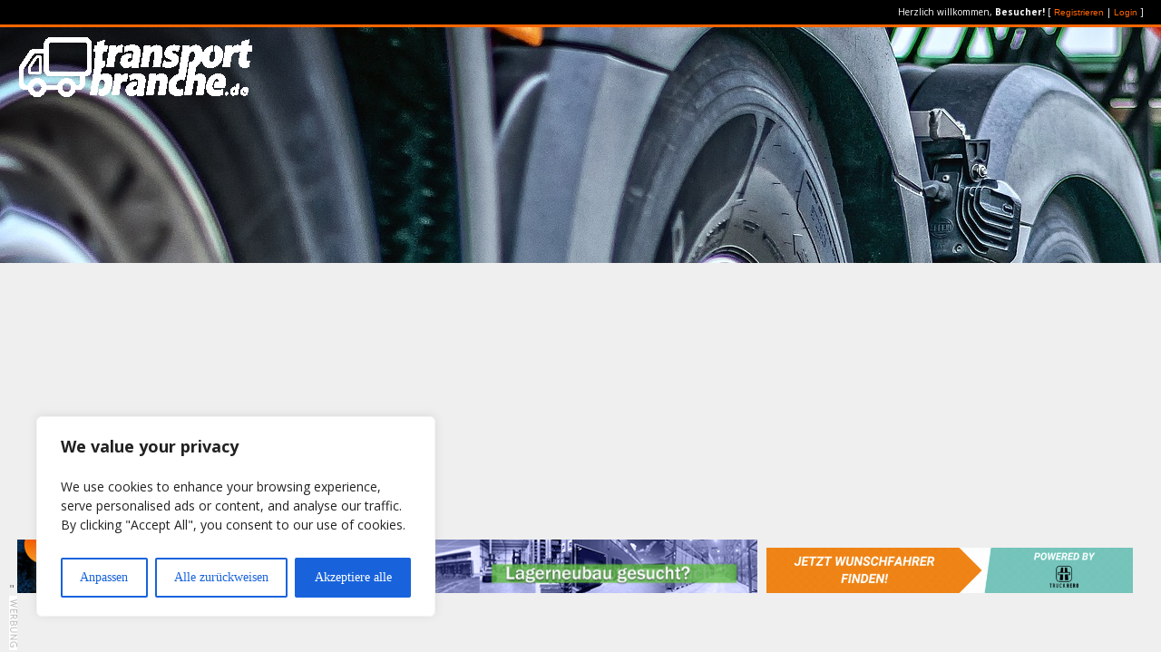

--- FILE ---
content_type: text/html; charset=UTF-8
request_url: https://www.transportbranche.de/transport-lebensmittel-tanktransport/
body_size: 25694
content:
<!DOCTYPE html>
<!--[if IE 8 ]><html class="ie8" xml:lang="de" lang="de" prefix="og: http://ogp.me/ns#"><![endif]-->
<!--[if IE 9 ]><html class="ie9" xml:lang="de" lang="de" prefix="og: http://ogp.me/ns#"><![endif]-->
<!--[if (gt IE 9)|!(IE)]><!--><html xmlns:fb="http://ogp.me/ns/fb#" xmlns="http://www.w3.org/1999/xhtml" xmlns:og="http://ogp.me/ns#" lang="de-DE"><!--<![endif]-->
<head><meta charset="UTF-8">
<meta name="viewport" content="width=device-width, initial-scale=1" />
<link href='https://fonts.googleapis.com/css?family=Open+Sans:400,700' rel='stylesheet' type='text/css'>
<!--[if lt IE 9]><script src="http://css3-mediaqueries-js.googlecode.com/svn/trunk/css3-mediaqueries.js"></script><![endif]-->
<!-- MapPress Easy Google Maps Version:2.83.12 (https://www.mappresspro.com) -->
<meta property="og:title" content="Internationaler Transport von flüssigen Lebensmitteln mit Tanktransport"/>
<meta property="og:description" content="🚛💦🍴 Internationaler Transport von flüssigen Lebensmitteln mit Tanktransport – eine Herausforderung für die Speditions- und Transportbranche. Doch wie kann dieses Problem gelöst werden? Wir bei Transportbranche.de stellen uns dieser Aufgabe und haben uns auf den Transport von flüssigen Lebensmitteln spezialisiert. Dabei ist es uns besonders wichtig, dass die Produkte sicher und hygienisch transportiert werden. Eine Spezialaufgabe stellt hierbei der Transport wertvoller Güter wie Kakao dar. https://www.transportbranche.de/transport-lebensmittel-tanktransport/ Vom Anbau bis zur Tafel Schokolade durchläuft der Kakao einen langen Weg, bei dem jeder Schritt sorgfältig geplant sein muss - auch beim Transport. Unsere Experten kennen die besonderen Anforderungen an den Transport von Kakao genau und setzen alles daran, dass das wertvolle Gut unversehrt ankommt. Doch auch bei anderen flüssigen Lebensmitteln achten wir darauf, höchste Standards einzuhalten. Dazu gehören unter anderem regelmäßige Kontrollen unserer Fahrzeuge sowie geschultes Personal, das sich um die Hygiene kümmert. Als Mitarbeiterinnen und Mitarbeiter von Transportbranche.de sind wir stolz darauf, unseren Beitrag zu einer sicheren Versorgung mit Lebensmitteln leisten zu können. Wir wissen, dass unsere Kunden auf uns vertrauen und setzen alles daran, diesem Vertrauen gerecht zu werden. Deshalb fordere ich jeden Leser dazu auf, sich bewusst zu machen, welch wichtige Rolle die Transportbranche bei der Versorgung mit Lebensmitteln spielt. Lasst uns zusammen dafür sorgen, dass unsere Nahrungsmittel sicher und hygienisch transportiert werden - für eine bessere Zukunft! #Transportbranche #Lebensmitteltransport #Tanktransport 👉 Handlungsaufforderung: Teile diesen Beitrag und setze ein Zeichen für eine sichere Versorgung mit Lebensmitteln!"/>
<meta property="og:image" content="https://www.transportbranche.de/data/img/tank-722200_640.jpg"/>
<meta name="twitter:card" content="summary_large_image">
<meta name="twitter:title" content="Internationaler Transport von flüssigen Lebensmitteln mit Tanktransport"/>
<meta name="twitter:description" content="Transport flüssiger Lebensmittel – Eine Herausforderung zu meistern Unter den Transporten auf dem Landweg gehören Lebensmitteltransporte zu den besonderen"/>
<meta name="twitter:image" content="https://www.transportbranche.de/data/img/tank-722200_640.jpg"/>
<meta name="author" content="Jan Schenkenbach"/>
<!-- This site is optimized with the Yoast SEO plugin v16.2 - https://yoast.com/wordpress/plugins/seo/ -->
<title>Internationaler Transport von flüssigen Lebensmitteln mit Tanktransport &ndash; Spedition &ndash; Transportbranche.de Blog</title>
<meta name="description" content="Transportbranche.de, :Transport flüssiger Lebensmittel – Eine Herausforderung zu meistern Unter den Transporten auf dem Landweg gehören Lebensmitteltransporte zu den besonderen" />
<meta name="robots" content="index, follow, max-snippet:-1, max-image-preview:large, max-video-preview:-1" />
<link rel="canonical" href="https://www.transportbranche.de/transport-lebensmittel-tanktransport/" />
<meta property="og:url" content="https://www.transportbranche.de/transport-lebensmittel-tanktransport/" />
<meta property="og:site_name" content="Transportbranche.de" />
<meta property="article:publisher" content="https://www.facebook.com/transportbranche" />
<meta property="article:published_time" content="2023-11-23T09:35:17+00:00" />
<meta property="article:modified_time" content="2023-11-30T15:07:01+00:00" />
<meta property="og:image" content="https://www.transportbranche.de/data/img/tank-722200_640.jpg" />
<meta property="og:image:width" content="640" />
<meta property="og:image:height" content="260" />
<meta name="twitter:creator" content="@transportportal" />
<meta name="twitter:site" content="@transportportal" />
<meta name="twitter:label1" content="Verfasst von">
<meta name="twitter:data1" content="Jan Schenkenbach">
<meta name="twitter:label2" content="Geschätzte Lesezeit">
<meta name="twitter:data2" content="4 Minuten">
<script type="application/ld+json" class="yoast-schema-graph">{"@context":"https://schema.org","@graph":[{"@type":"WebSite","@id":"https://www.transportbranche.de/#website","url":"https://www.transportbranche.de/","name":"Transportbranche.de","description":"Das Branchenportal f\u00fcr Transport, Logistik und Spedition.","potentialAction":[{"@type":"SearchAction","target":"https://www.transportbranche.de/?s={search_term_string}","query-input":"required name=search_term_string"}],"inLanguage":"de-DE"},{"@type":"ImageObject","@id":"https://www.transportbranche.de/transport-lebensmittel-tanktransport/#primaryimage","inLanguage":"de-DE","url":"https://www.transportbranche.de/data/img/tank-722200_640.jpg","contentUrl":"https://www.transportbranche.de/data/img/tank-722200_640.jpg","width":640,"height":260},{"@type":"WebPage","@id":"https://www.transportbranche.de/transport-lebensmittel-tanktransport/#webpage","url":"https://www.transportbranche.de/transport-lebensmittel-tanktransport/","name":"Internationaler Transport von fl\u00fcssigen Lebensmitteln mit Tanktransport &ndash; Spedition &ndash; Transportbranche.de Blog","isPartOf":{"@id":"https://www.transportbranche.de/#website"},"primaryImageOfPage":{"@id":"https://www.transportbranche.de/transport-lebensmittel-tanktransport/#primaryimage"},"datePublished":"2023-11-23T09:35:17+00:00","dateModified":"2023-11-30T15:07:01+00:00","author":{"@id":"https://www.transportbranche.de/#/schema/person/74d201c13e6c41091c9ba89e8bd860da"},"description":"Transportbranche.de, :Transport fl\u00fcssiger Lebensmittel \u2013 Eine Herausforderung zu meistern Unter den Transporten auf dem Landweg geh\u00f6ren Lebensmitteltransporte zu den besonderen","breadcrumb":{"@id":"https://www.transportbranche.de/transport-lebensmittel-tanktransport/#breadcrumb"},"inLanguage":"de-DE","potentialAction":[{"@type":"ReadAction","target":["https://www.transportbranche.de/transport-lebensmittel-tanktransport/"]}]},{"@type":"BreadcrumbList","@id":"https://www.transportbranche.de/transport-lebensmittel-tanktransport/#breadcrumb","itemListElement":[{"@type":"ListItem","position":1,"item":{"@type":"WebPage","@id":"https://www.transportbranche.de/","url":"https://www.transportbranche.de/","name":"Startseite"}},{"@type":"ListItem","position":2,"item":{"@type":"WebPage","@id":"https://www.transportbranche.de/blog/","url":"https://www.transportbranche.de/blog/","name":"Blog"}},{"@type":"ListItem","position":3,"item":{"@id":"https://www.transportbranche.de/transport-lebensmittel-tanktransport/#webpage"}}]},{"@type":"Person","@id":"https://www.transportbranche.de/#/schema/person/74d201c13e6c41091c9ba89e8bd860da","name":"Jan Schenkenbach","image":{"@type":"ImageObject","@id":"https://www.transportbranche.de/#personlogo","inLanguage":"de-DE","url":"https://secure.gravatar.com/avatar/6be99555c2a9bcb80dad1804dc3ad485?s=96&d=mm&r=g","contentUrl":"https://secure.gravatar.com/avatar/6be99555c2a9bcb80dad1804dc3ad485?s=96&d=mm&r=g","caption":"Jan Schenkenbach"},"description":"SIE WOLLEN: Faire Bezahlung, abwechslungsreiche Touren und Anerkennung? SIE BIETEN: viel Erfahrung, jede Menge Engagement und sind leidenschaftlicher Trucker? Ist so? Dann lesen Sie bitte weiter: BERUFSKRAFTFAHRER (m/w/d) im Nah- und Fernverkehr gesucht Wir sind ein inhabergef\u00fchrtes, mittelst\u00e4ndisches Unternehmen mit Sitz im Allg\u00e4u und erbringen f\u00fcr namhafte Kunden angepasste Transport- und Logistikdienstleistungen. WIR BIETEN: faire Bezahlung sowie Spesen und einen sicheren Arbeitsplatz. Selbstverst\u00e4ndlich sind uns auch Bewerber 55plus und Teilzeit-Interessenten willkommen. EINSATZBEREICH: Transporter bis 3,5 t (Klasse B) LKW ab 3,5 t (Klasse C1E, CE) Bewerben Sie sich schriftlich, gerne per mail unter wptransporte@gmail.com oder telefonisch unter +49 175 76 52 560 \u2013 wir sprechen deutsch, englisch, rum\u00e4nisch, russis"}]}</script>
<!-- / Yoast SEO plugin. -->
<link rel='dns-prefetch' href='//s.w.org' />
<link rel="alternate" type="application/rss+xml" title="Transportbranche.de &raquo; Feed" href="https://www.transportbranche.de/feed/" />
<link rel="alternate" type="application/rss+xml" title="Transportbranche.de &raquo; Kommentar-Feed" href="https://www.transportbranche.de/comments/feed/" />
<link rel="alternate" type="application/rss+xml" title="Transportbranche.de &raquo; Internationaler Transport von flüssigen Lebensmitteln mit Tanktransport Kommentar-Feed" href="https://www.transportbranche.de/transport-lebensmittel-tanktransport/feed/" />
<script type="text/javascript">
window._wpemojiSettings = {"baseUrl":"https:\/\/s.w.org\/images\/core\/emoji\/13.0.1\/72x72\/","ext":".png","svgUrl":"https:\/\/s.w.org\/images\/core\/emoji\/13.0.1\/svg\/","svgExt":".svg","source":{"concatemoji":"https:\/\/www.transportbranche.de\/wp-includes\/js\/wp-emoji-release.min.js"}};
!function(e,a,t){var r,n,o,i,p=a.createElement("canvas"),s=p.getContext&&p.getContext("2d");function c(e,t){var a=String.fromCharCode;s.clearRect(0,0,p.width,p.height),s.fillText(a.apply(this,e),0,0);var r=p.toDataURL();return s.clearRect(0,0,p.width,p.height),s.fillText(a.apply(this,t),0,0),r===p.toDataURL()}function l(e){if(!s||!s.fillText)return!1;switch(s.textBaseline="top",s.font="600 32px Arial",e){case"flag":return!c([127987,65039,8205,9895,65039],[127987,65039,8203,9895,65039])&&(!c([55356,56826,55356,56819],[55356,56826,8203,55356,56819])&&!c([55356,57332,56128,56423,56128,56418,56128,56421,56128,56430,56128,56423,56128,56447],[55356,57332,8203,56128,56423,8203,56128,56418,8203,56128,56421,8203,56128,56430,8203,56128,56423,8203,56128,56447]));case"emoji":return!c([55357,56424,8205,55356,57212],[55357,56424,8203,55356,57212])}return!1}function d(e){var t=a.createElement("script");t.src=e,t.defer=t.type="text/javascript",a.getElementsByTagName("head")[0].appendChild(t)}for(i=Array("flag","emoji"),t.supports={everything:!0,everythingExceptFlag:!0},o=0;o<i.length;o++)t.supports[i[o]]=l(i[o]),t.supports.everything=t.supports.everything&&t.supports[i[o]],"flag"!==i[o]&&(t.supports.everythingExceptFlag=t.supports.everythingExceptFlag&&t.supports[i[o]]);t.supports.everythingExceptFlag=t.supports.everythingExceptFlag&&!t.supports.flag,t.DOMReady=!1,t.readyCallback=function(){t.DOMReady=!0},t.supports.everything||(n=function(){t.readyCallback()},a.addEventListener?(a.addEventListener("DOMContentLoaded",n,!1),e.addEventListener("load",n,!1)):(e.attachEvent("onload",n),a.attachEvent("onreadystatechange",function(){"complete"===a.readyState&&t.readyCallback()})),(r=t.source||{}).concatemoji?d(r.concatemoji):r.wpemoji&&r.twemoji&&(d(r.twemoji),d(r.wpemoji)))}(window,document,window._wpemojiSettings);
</script>
<style type="text/css">
img.wp-smiley,
img.emoji {
display: inline !important;
border: none !important;
box-shadow: none !important;
height: 1em !important;
width: 1em !important;
margin: 0 .07em !important;
vertical-align: -0.1em !important;
background: none !important;
padding: 0 !important;
}
</style>
<link rel='stylesheet' id='mappress-css'  href='https://www.transportbranche.de/wp-content/plugins/mappress-google-maps-for-wordpress/css/mappress.css' type='text/css' media='all' />
<link rel='stylesheet' id='at-main-css'  href='https://www.transportbranche.de/wp-content/themes/simply-responsive-cp/style.css' type='text/css' media='all' />
<link rel='stylesheet' id='colorbox-css'  href='https://www.transportbranche.de/wp-content/themes/classipress/theme-framework/js/colorbox/colorbox.min.css' type='text/css' media='all' />
<link rel='stylesheet' id='jquery-ui-style-css'  href='https://www.transportbranche.de/wp-content/themes/classipress/framework/styles/jquery-ui/jquery-ui.min.css' type='text/css' media='all' />
<script type='text/javascript' id='cookie-law-info-js-extra'>
/* <![CDATA[ */
var _ckyConfig = {"_ipData":[],"_assetsURL":"https:\/\/www.transportbranche.de\/wp-content\/plugins\/cookie-law-info\/lite\/frontend\/images\/","_publicURL":"https:\/\/www.transportbranche.de","_expiry":"365","_categories":[{"name":"Necessary","slug":"necessary","isNecessary":true,"ccpaDoNotSell":true,"cookies":[],"active":true,"defaultConsent":{"gdpr":true,"ccpa":true}},{"name":"Functional","slug":"functional","isNecessary":false,"ccpaDoNotSell":true,"cookies":[],"active":true,"defaultConsent":{"gdpr":false,"ccpa":false}},{"name":"Analytics","slug":"analytics","isNecessary":false,"ccpaDoNotSell":true,"cookies":[],"active":true,"defaultConsent":{"gdpr":false,"ccpa":false}},{"name":"Performance","slug":"performance","isNecessary":false,"ccpaDoNotSell":true,"cookies":[],"active":true,"defaultConsent":{"gdpr":false,"ccpa":false}},{"name":"Advertisement","slug":"advertisement","isNecessary":false,"ccpaDoNotSell":true,"cookies":[],"active":true,"defaultConsent":{"gdpr":false,"ccpa":false}}],"_activeLaw":"gdpr","_rootDomain":"","_block":"1","_showBanner":"1","_bannerConfig":{"settings":{"type":"box","preferenceCenterType":"popup","position":"bottom-left","applicableLaw":"gdpr"},"behaviours":{"reloadBannerOnAccept":false,"loadAnalyticsByDefault":false,"animations":{"onLoad":"animate","onHide":"sticky"}},"config":{"revisitConsent":{"status":true,"tag":"revisit-consent","position":"bottom-left","meta":{"url":"#"},"styles":{"background-color":"#0056A7"},"elements":{"title":{"type":"text","tag":"revisit-consent-title","status":true,"styles":{"color":"#0056a7"}}}},"preferenceCenter":{"toggle":{"status":true,"tag":"detail-category-toggle","type":"toggle","states":{"active":{"styles":{"background-color":"#1863DC"}},"inactive":{"styles":{"background-color":"#D0D5D2"}}}}},"categoryPreview":{"status":false,"toggle":{"status":true,"tag":"detail-category-preview-toggle","type":"toggle","states":{"active":{"styles":{"background-color":"#1863DC"}},"inactive":{"styles":{"background-color":"#D0D5D2"}}}}},"videoPlaceholder":{"status":true,"styles":{"background-color":"#000000","border-color":"#000000","color":"#ffffff"}},"readMore":{"status":false,"tag":"readmore-button","type":"link","meta":{"noFollow":true,"newTab":true},"styles":{"color":"#1863DC","background-color":"transparent","border-color":"transparent"}},"auditTable":{"status":true},"optOption":{"status":true,"toggle":{"status":true,"tag":"optout-option-toggle","type":"toggle","states":{"active":{"styles":{"background-color":"#1863dc"}},"inactive":{"styles":{"background-color":"#FFFFFF"}}}}}}},"_version":"3.2.8","_logConsent":"1","_tags":[{"tag":"accept-button","styles":{"color":"#FFFFFF","background-color":"#1863DC","border-color":"#1863DC"}},{"tag":"reject-button","styles":{"color":"#1863DC","background-color":"transparent","border-color":"#1863DC"}},{"tag":"settings-button","styles":{"color":"#1863DC","background-color":"transparent","border-color":"#1863DC"}},{"tag":"readmore-button","styles":{"color":"#1863DC","background-color":"transparent","border-color":"transparent"}},{"tag":"donotsell-button","styles":{"color":"#1863DC","background-color":"transparent","border-color":"transparent"}},{"tag":"accept-button","styles":{"color":"#FFFFFF","background-color":"#1863DC","border-color":"#1863DC"}},{"tag":"revisit-consent","styles":{"background-color":"#0056A7"}}],"_shortCodes":[{"key":"cky_readmore","content":"<a href=\"#\" class=\"cky-policy\" aria-label=\"Cookie Vereinbarung\" target=\"_blank\" rel=\"noopener\" data-cky-tag=\"readmore-button\">Cookie Vereinbarung<\/a>","tag":"readmore-button","status":false,"attributes":{"rel":"nofollow","target":"_blank"}},{"key":"cky_show_desc","content":"<button class=\"cky-show-desc-btn\" data-cky-tag=\"show-desc-button\" aria-label=\"Show more\">Show more<\/button>","tag":"show-desc-button","status":true,"attributes":[]},{"key":"cky_hide_desc","content":"<button class=\"cky-show-desc-btn\" data-cky-tag=\"hide-desc-button\" aria-label=\"Show less\">Show less<\/button>","tag":"hide-desc-button","status":true,"attributes":[]},{"key":"cky_category_toggle_label","content":"[cky_{{status}}_category_label] [cky_preference_{{category_slug}}_title]","tag":"","status":true,"attributes":[]},{"key":"cky_enable_category_label","content":"Enable","tag":"","status":true,"attributes":[]},{"key":"cky_disable_category_label","content":"Disable","tag":"","status":true,"attributes":[]},{"key":"cky_video_placeholder","content":"<div class=\"video-placeholder-normal\" data-cky-tag=\"video-placeholder\" id=\"[UNIQUEID]\"><p class=\"video-placeholder-text-normal\" data-cky-tag=\"placeholder-title\">Please accept cookies to access this content<\/p><\/div>","tag":"","status":true,"attributes":[]},{"key":"cky_enable_optout_label","content":"Enable","tag":"","status":true,"attributes":[]},{"key":"cky_disable_optout_label","content":"Disable","tag":"","status":true,"attributes":[]},{"key":"cky_optout_toggle_label","content":"[cky_{{status}}_optout_label] [cky_optout_option_title]","tag":"","status":true,"attributes":[]},{"key":"cky_optout_option_title","content":"Do Not Sell or Share My Personal Information","tag":"","status":true,"attributes":[]},{"key":"cky_optout_close_label","content":"Close","tag":"","status":true,"attributes":[]}],"_rtl":"","_language":"en","_providersToBlock":[]};
var _ckyStyles = {"css":".cky-overlay{background: #000000; opacity: 0.4; position: fixed; top: 0; left: 0; width: 100%; height: 100%; z-index: 99999999;}.cky-hide{display: none;}.cky-btn-revisit-wrapper{display: flex; align-items: center; justify-content: center; background: #0056a7; width: 45px; height: 45px; border-radius: 50%; position: fixed; z-index: 999999; cursor: pointer;}.cky-revisit-bottom-left{bottom: 15px; left: 15px;}.cky-revisit-bottom-right{bottom: 15px; right: 15px;}.cky-btn-revisit-wrapper .cky-btn-revisit{display: flex; align-items: center; justify-content: center; background: none; border: none; cursor: pointer; position: relative; margin: 0; padding: 0;}.cky-btn-revisit-wrapper .cky-btn-revisit img{max-width: fit-content; margin: 0; height: 30px; width: 30px;}.cky-revisit-bottom-left:hover::before{content: attr(data-tooltip); position: absolute; background: #4e4b66; color: #ffffff; left: calc(100% + 7px); font-size: 12px; line-height: 16px; width: max-content; padding: 4px 8px; border-radius: 4px;}.cky-revisit-bottom-left:hover::after{position: absolute; content: \"\"; border: 5px solid transparent; left: calc(100% + 2px); border-left-width: 0; border-right-color: #4e4b66;}.cky-revisit-bottom-right:hover::before{content: attr(data-tooltip); position: absolute; background: #4e4b66; color: #ffffff; right: calc(100% + 7px); font-size: 12px; line-height: 16px; width: max-content; padding: 4px 8px; border-radius: 4px;}.cky-revisit-bottom-right:hover::after{position: absolute; content: \"\"; border: 5px solid transparent; right: calc(100% + 2px); border-right-width: 0; border-left-color: #4e4b66;}.cky-revisit-hide{display: none;}.cky-consent-container{position: fixed; width: 440px; box-sizing: border-box; z-index: 9999999; border-radius: 6px;}.cky-consent-container .cky-consent-bar{background: #ffffff; border: 1px solid; padding: 20px 26px; box-shadow: 0 -1px 10px 0 #acabab4d; border-radius: 6px;}.cky-box-bottom-left{bottom: 40px; left: 40px;}.cky-box-bottom-right{bottom: 40px; right: 40px;}.cky-box-top-left{top: 40px; left: 40px;}.cky-box-top-right{top: 40px; right: 40px;}.cky-custom-brand-logo-wrapper .cky-custom-brand-logo{width: 100px; height: auto; margin: 0 0 12px 0;}.cky-notice .cky-title{color: #212121; font-weight: 700; font-size: 18px; line-height: 24px; margin: 0 0 12px 0;}.cky-notice-des *,.cky-preference-content-wrapper *,.cky-accordion-header-des *,.cky-gpc-wrapper .cky-gpc-desc *{font-size: 14px;}.cky-notice-des{color: #212121; font-size: 14px; line-height: 24px; font-weight: 400;}.cky-notice-des img{height: 25px; width: 25px;}.cky-consent-bar .cky-notice-des p,.cky-gpc-wrapper .cky-gpc-desc p,.cky-preference-body-wrapper .cky-preference-content-wrapper p,.cky-accordion-header-wrapper .cky-accordion-header-des p,.cky-cookie-des-table li div:last-child p{color: inherit; margin-top: 0; overflow-wrap: break-word;}.cky-notice-des P:last-child,.cky-preference-content-wrapper p:last-child,.cky-cookie-des-table li div:last-child p:last-child,.cky-gpc-wrapper .cky-gpc-desc p:last-child{margin-bottom: 0;}.cky-notice-des a.cky-policy,.cky-notice-des button.cky-policy{font-size: 14px; color: #1863dc; white-space: nowrap; cursor: pointer; background: transparent; border: 1px solid; text-decoration: underline;}.cky-notice-des button.cky-policy{padding: 0;}.cky-notice-des a.cky-policy:focus-visible,.cky-notice-des button.cky-policy:focus-visible,.cky-preference-content-wrapper .cky-show-desc-btn:focus-visible,.cky-accordion-header .cky-accordion-btn:focus-visible,.cky-preference-header .cky-btn-close:focus-visible,.cky-switch input[type=\"checkbox\"]:focus-visible,.cky-footer-wrapper a:focus-visible,.cky-btn:focus-visible{outline: 2px solid #1863dc; outline-offset: 2px;}.cky-btn:focus:not(:focus-visible),.cky-accordion-header .cky-accordion-btn:focus:not(:focus-visible),.cky-preference-content-wrapper .cky-show-desc-btn:focus:not(:focus-visible),.cky-btn-revisit-wrapper .cky-btn-revisit:focus:not(:focus-visible),.cky-preference-header .cky-btn-close:focus:not(:focus-visible),.cky-consent-bar .cky-banner-btn-close:focus:not(:focus-visible){outline: 0;}button.cky-show-desc-btn:not(:hover):not(:active){color: #1863dc; background: transparent;}button.cky-accordion-btn:not(:hover):not(:active),button.cky-banner-btn-close:not(:hover):not(:active),button.cky-btn-revisit:not(:hover):not(:active),button.cky-btn-close:not(:hover):not(:active){background: transparent;}.cky-consent-bar button:hover,.cky-modal.cky-modal-open button:hover,.cky-consent-bar button:focus,.cky-modal.cky-modal-open button:focus{text-decoration: none;}.cky-notice-btn-wrapper{display: flex; justify-content: flex-start; align-items: center; flex-wrap: wrap; margin-top: 16px;}.cky-notice-btn-wrapper .cky-btn{text-shadow: none; box-shadow: none;}.cky-btn{flex: auto; max-width: 100%; font-size: 14px; font-family: inherit; line-height: 24px; padding: 8px; font-weight: 500; margin: 0 8px 0 0; border-radius: 2px; cursor: pointer; text-align: center; text-transform: none; min-height: 0;}.cky-btn:hover{opacity: 0.8;}.cky-btn-customize{color: #1863dc; background: transparent; border: 2px solid #1863dc;}.cky-btn-reject{color: #1863dc; background: transparent; border: 2px solid #1863dc;}.cky-btn-accept{background: #1863dc; color: #ffffff; border: 2px solid #1863dc;}.cky-btn:last-child{margin-right: 0;}@media (max-width: 576px){.cky-box-bottom-left{bottom: 0; left: 0;}.cky-box-bottom-right{bottom: 0; right: 0;}.cky-box-top-left{top: 0; left: 0;}.cky-box-top-right{top: 0; right: 0;}}@media (max-width: 440px){.cky-box-bottom-left, .cky-box-bottom-right, .cky-box-top-left, .cky-box-top-right{width: 100%; max-width: 100%;}.cky-consent-container .cky-consent-bar{padding: 20px 0;}.cky-custom-brand-logo-wrapper, .cky-notice .cky-title, .cky-notice-des, .cky-notice-btn-wrapper{padding: 0 24px;}.cky-notice-des{max-height: 40vh; overflow-y: scroll;}.cky-notice-btn-wrapper{flex-direction: column; margin-top: 0;}.cky-btn{width: 100%; margin: 10px 0 0 0;}.cky-notice-btn-wrapper .cky-btn-customize{order: 2;}.cky-notice-btn-wrapper .cky-btn-reject{order: 3;}.cky-notice-btn-wrapper .cky-btn-accept{order: 1; margin-top: 16px;}}@media (max-width: 352px){.cky-notice .cky-title{font-size: 16px;}.cky-notice-des *{font-size: 12px;}.cky-notice-des, .cky-btn{font-size: 12px;}}.cky-modal.cky-modal-open{display: flex; visibility: visible; -webkit-transform: translate(-50%, -50%); -moz-transform: translate(-50%, -50%); -ms-transform: translate(-50%, -50%); -o-transform: translate(-50%, -50%); transform: translate(-50%, -50%); top: 50%; left: 50%; transition: all 1s ease;}.cky-modal{box-shadow: 0 32px 68px rgba(0, 0, 0, 0.3); margin: 0 auto; position: fixed; max-width: 100%; background: #ffffff; top: 50%; box-sizing: border-box; border-radius: 6px; z-index: 999999999; color: #212121; -webkit-transform: translate(-50%, 100%); -moz-transform: translate(-50%, 100%); -ms-transform: translate(-50%, 100%); -o-transform: translate(-50%, 100%); transform: translate(-50%, 100%); visibility: hidden; transition: all 0s ease;}.cky-preference-center{max-height: 79vh; overflow: hidden; width: 845px; overflow: hidden; flex: 1 1 0; display: flex; flex-direction: column; border-radius: 6px;}.cky-preference-header{display: flex; align-items: center; justify-content: space-between; padding: 22px 24px; border-bottom: 1px solid;}.cky-preference-header .cky-preference-title{font-size: 18px; font-weight: 700; line-height: 24px;}.cky-preference-header .cky-btn-close{margin: 0; cursor: pointer; vertical-align: middle; padding: 0; background: none; border: none; width: auto; height: auto; min-height: 0; line-height: 0; text-shadow: none; box-shadow: none;}.cky-preference-header .cky-btn-close img{margin: 0; height: 10px; width: 10px;}.cky-preference-body-wrapper{padding: 0 24px; flex: 1; overflow: auto; box-sizing: border-box;}.cky-preference-content-wrapper,.cky-gpc-wrapper .cky-gpc-desc{font-size: 14px; line-height: 24px; font-weight: 400; padding: 12px 0;}.cky-preference-content-wrapper{border-bottom: 1px solid;}.cky-preference-content-wrapper img{height: 25px; width: 25px;}.cky-preference-content-wrapper .cky-show-desc-btn{font-size: 14px; font-family: inherit; color: #1863dc; text-decoration: none; line-height: 24px; padding: 0; margin: 0; white-space: nowrap; cursor: pointer; background: transparent; border-color: transparent; text-transform: none; min-height: 0; text-shadow: none; box-shadow: none;}.cky-accordion-wrapper{margin-bottom: 10px;}.cky-accordion{border-bottom: 1px solid;}.cky-accordion:last-child{border-bottom: none;}.cky-accordion .cky-accordion-item{display: flex; margin-top: 10px;}.cky-accordion .cky-accordion-body{display: none;}.cky-accordion.cky-accordion-active .cky-accordion-body{display: block; padding: 0 22px; margin-bottom: 16px;}.cky-accordion-header-wrapper{cursor: pointer; width: 100%;}.cky-accordion-item .cky-accordion-header{display: flex; justify-content: space-between; align-items: center;}.cky-accordion-header .cky-accordion-btn{font-size: 16px; font-family: inherit; color: #212121; line-height: 24px; background: none; border: none; font-weight: 700; padding: 0; margin: 0; cursor: pointer; text-transform: none; min-height: 0; text-shadow: none; box-shadow: none;}.cky-accordion-header .cky-always-active{color: #008000; font-weight: 600; line-height: 24px; font-size: 14px;}.cky-accordion-header-des{font-size: 14px; line-height: 24px; margin: 10px 0 16px 0;}.cky-accordion-chevron{margin-right: 22px; position: relative; cursor: pointer;}.cky-accordion-chevron-hide{display: none;}.cky-accordion .cky-accordion-chevron i::before{content: \"\"; position: absolute; border-right: 1.4px solid; border-bottom: 1.4px solid; border-color: inherit; height: 6px; width: 6px; -webkit-transform: rotate(-45deg); -moz-transform: rotate(-45deg); -ms-transform: rotate(-45deg); -o-transform: rotate(-45deg); transform: rotate(-45deg); transition: all 0.2s ease-in-out; top: 8px;}.cky-accordion.cky-accordion-active .cky-accordion-chevron i::before{-webkit-transform: rotate(45deg); -moz-transform: rotate(45deg); -ms-transform: rotate(45deg); -o-transform: rotate(45deg); transform: rotate(45deg);}.cky-audit-table{background: #f4f4f4; border-radius: 6px;}.cky-audit-table .cky-empty-cookies-text{color: inherit; font-size: 12px; line-height: 24px; margin: 0; padding: 10px;}.cky-audit-table .cky-cookie-des-table{font-size: 12px; line-height: 24px; font-weight: normal; padding: 15px 10px; border-bottom: 1px solid; border-bottom-color: inherit; margin: 0;}.cky-audit-table .cky-cookie-des-table:last-child{border-bottom: none;}.cky-audit-table .cky-cookie-des-table li{list-style-type: none; display: flex; padding: 3px 0;}.cky-audit-table .cky-cookie-des-table li:first-child{padding-top: 0;}.cky-cookie-des-table li div:first-child{width: 100px; font-weight: 600; word-break: break-word; word-wrap: break-word;}.cky-cookie-des-table li div:last-child{flex: 1; word-break: break-word; word-wrap: break-word; margin-left: 8px;}.cky-footer-shadow{display: block; width: 100%; height: 40px; background: linear-gradient(180deg, rgba(255, 255, 255, 0) 0%, #ffffff 100%); position: absolute; bottom: calc(100% - 1px);}.cky-footer-wrapper{position: relative;}.cky-prefrence-btn-wrapper{display: flex; flex-wrap: wrap; align-items: center; justify-content: center; padding: 22px 24px; border-top: 1px solid;}.cky-prefrence-btn-wrapper .cky-btn{flex: auto; max-width: 100%; text-shadow: none; box-shadow: none;}.cky-btn-preferences{color: #1863dc; background: transparent; border: 2px solid #1863dc;}.cky-preference-header,.cky-preference-body-wrapper,.cky-preference-content-wrapper,.cky-accordion-wrapper,.cky-accordion,.cky-accordion-wrapper,.cky-footer-wrapper,.cky-prefrence-btn-wrapper{border-color: inherit;}@media (max-width: 845px){.cky-modal{max-width: calc(100% - 16px);}}@media (max-width: 576px){.cky-modal{max-width: 100%;}.cky-preference-center{max-height: 100vh;}.cky-prefrence-btn-wrapper{flex-direction: column;}.cky-accordion.cky-accordion-active .cky-accordion-body{padding-right: 0;}.cky-prefrence-btn-wrapper .cky-btn{width: 100%; margin: 10px 0 0 0;}.cky-prefrence-btn-wrapper .cky-btn-reject{order: 3;}.cky-prefrence-btn-wrapper .cky-btn-accept{order: 1; margin-top: 0;}.cky-prefrence-btn-wrapper .cky-btn-preferences{order: 2;}}@media (max-width: 425px){.cky-accordion-chevron{margin-right: 15px;}.cky-notice-btn-wrapper{margin-top: 0;}.cky-accordion.cky-accordion-active .cky-accordion-body{padding: 0 15px;}}@media (max-width: 352px){.cky-preference-header .cky-preference-title{font-size: 16px;}.cky-preference-header{padding: 16px 24px;}.cky-preference-content-wrapper *, .cky-accordion-header-des *{font-size: 12px;}.cky-preference-content-wrapper, .cky-preference-content-wrapper .cky-show-more, .cky-accordion-header .cky-always-active, .cky-accordion-header-des, .cky-preference-content-wrapper .cky-show-desc-btn, .cky-notice-des a.cky-policy{font-size: 12px;}.cky-accordion-header .cky-accordion-btn{font-size: 14px;}}.cky-switch{display: flex;}.cky-switch input[type=\"checkbox\"]{position: relative; width: 44px; height: 24px; margin: 0; background: #d0d5d2; -webkit-appearance: none; border-radius: 50px; cursor: pointer; outline: 0; border: none; top: 0;}.cky-switch input[type=\"checkbox\"]:checked{background: #1863dc;}.cky-switch input[type=\"checkbox\"]:before{position: absolute; content: \"\"; height: 20px; width: 20px; left: 2px; bottom: 2px; border-radius: 50%; background-color: white; -webkit-transition: 0.4s; transition: 0.4s; margin: 0;}.cky-switch input[type=\"checkbox\"]:after{display: none;}.cky-switch input[type=\"checkbox\"]:checked:before{-webkit-transform: translateX(20px); -ms-transform: translateX(20px); transform: translateX(20px);}@media (max-width: 425px){.cky-switch input[type=\"checkbox\"]{width: 38px; height: 21px;}.cky-switch input[type=\"checkbox\"]:before{height: 17px; width: 17px;}.cky-switch input[type=\"checkbox\"]:checked:before{-webkit-transform: translateX(17px); -ms-transform: translateX(17px); transform: translateX(17px);}}.cky-consent-bar .cky-banner-btn-close{position: absolute; right: 9px; top: 5px; background: none; border: none; cursor: pointer; padding: 0; margin: 0; min-height: 0; line-height: 0; height: auto; width: auto; text-shadow: none; box-shadow: none;}.cky-consent-bar .cky-banner-btn-close img{height: 9px; width: 9px; margin: 0;}.cky-notice-group{font-size: 14px; line-height: 24px; font-weight: 400; color: #212121;}.cky-notice-btn-wrapper .cky-btn-do-not-sell{font-size: 14px; line-height: 24px; padding: 6px 0; margin: 0; font-weight: 500; background: none; border-radius: 2px; border: none; cursor: pointer; text-align: left; color: #1863dc; background: transparent; border-color: transparent; box-shadow: none; text-shadow: none;}.cky-consent-bar .cky-banner-btn-close:focus-visible,.cky-notice-btn-wrapper .cky-btn-do-not-sell:focus-visible,.cky-opt-out-btn-wrapper .cky-btn:focus-visible,.cky-opt-out-checkbox-wrapper input[type=\"checkbox\"].cky-opt-out-checkbox:focus-visible{outline: 2px solid #1863dc; outline-offset: 2px;}@media (max-width: 440px){.cky-consent-container{width: 100%;}}@media (max-width: 352px){.cky-notice-des a.cky-policy, .cky-notice-btn-wrapper .cky-btn-do-not-sell{font-size: 12px;}}.cky-opt-out-wrapper{padding: 12px 0;}.cky-opt-out-wrapper .cky-opt-out-checkbox-wrapper{display: flex; align-items: center;}.cky-opt-out-checkbox-wrapper .cky-opt-out-checkbox-label{font-size: 16px; font-weight: 700; line-height: 24px; margin: 0 0 0 12px; cursor: pointer;}.cky-opt-out-checkbox-wrapper input[type=\"checkbox\"].cky-opt-out-checkbox{background-color: #ffffff; border: 1px solid black; width: 20px; height: 18.5px; margin: 0; -webkit-appearance: none; position: relative; display: flex; align-items: center; justify-content: center; border-radius: 2px; cursor: pointer;}.cky-opt-out-checkbox-wrapper input[type=\"checkbox\"].cky-opt-out-checkbox:checked{background-color: #1863dc; border: none;}.cky-opt-out-checkbox-wrapper input[type=\"checkbox\"].cky-opt-out-checkbox:checked::after{left: 6px; bottom: 4px; width: 7px; height: 13px; border: solid #ffffff; border-width: 0 3px 3px 0; border-radius: 2px; -webkit-transform: rotate(45deg); -ms-transform: rotate(45deg); transform: rotate(45deg); content: \"\"; position: absolute; box-sizing: border-box;}.cky-opt-out-checkbox-wrapper.cky-disabled .cky-opt-out-checkbox-label,.cky-opt-out-checkbox-wrapper.cky-disabled input[type=\"checkbox\"].cky-opt-out-checkbox{cursor: no-drop;}.cky-gpc-wrapper{margin: 0 0 0 32px;}.cky-footer-wrapper .cky-opt-out-btn-wrapper{display: flex; flex-wrap: wrap; align-items: center; justify-content: center; padding: 22px 24px;}.cky-opt-out-btn-wrapper .cky-btn{flex: auto; max-width: 100%; text-shadow: none; box-shadow: none;}.cky-opt-out-btn-wrapper .cky-btn-cancel{border: 1px solid #dedfe0; background: transparent; color: #858585;}.cky-opt-out-btn-wrapper .cky-btn-confirm{background: #1863dc; color: #ffffff; border: 1px solid #1863dc;}@media (max-width: 352px){.cky-opt-out-checkbox-wrapper .cky-opt-out-checkbox-label{font-size: 14px;}.cky-gpc-wrapper .cky-gpc-desc, .cky-gpc-wrapper .cky-gpc-desc *{font-size: 12px;}.cky-opt-out-checkbox-wrapper input[type=\"checkbox\"].cky-opt-out-checkbox{width: 16px; height: 16px;}.cky-opt-out-checkbox-wrapper input[type=\"checkbox\"].cky-opt-out-checkbox:checked::after{left: 5px; bottom: 4px; width: 3px; height: 9px;}.cky-gpc-wrapper{margin: 0 0 0 28px;}}.video-placeholder-youtube{background-size: 100% 100%; background-position: center; background-repeat: no-repeat; background-color: #b2b0b059; position: relative; display: flex; align-items: center; justify-content: center; max-width: 100%;}.video-placeholder-text-youtube{text-align: center; align-items: center; padding: 10px 16px; background-color: #000000cc; color: #ffffff; border: 1px solid; border-radius: 2px; cursor: pointer;}.video-placeholder-normal{background-image: url(\"\/wp-content\/plugins\/cookie-law-info\/lite\/frontend\/images\/placeholder.svg\"); background-size: 80px; background-position: center; background-repeat: no-repeat; background-color: #b2b0b059; position: relative; display: flex; align-items: flex-end; justify-content: center; max-width: 100%;}.video-placeholder-text-normal{align-items: center; padding: 10px 16px; text-align: center; border: 1px solid; border-radius: 2px; cursor: pointer;}.cky-rtl{direction: rtl; text-align: right;}.cky-rtl .cky-banner-btn-close{left: 9px; right: auto;}.cky-rtl .cky-notice-btn-wrapper .cky-btn:last-child{margin-right: 8px;}.cky-rtl .cky-notice-btn-wrapper .cky-btn:first-child{margin-right: 0;}.cky-rtl .cky-notice-btn-wrapper{margin-left: 0; margin-right: 15px;}.cky-rtl .cky-prefrence-btn-wrapper .cky-btn{margin-right: 8px;}.cky-rtl .cky-prefrence-btn-wrapper .cky-btn:first-child{margin-right: 0;}.cky-rtl .cky-accordion .cky-accordion-chevron i::before{border: none; border-left: 1.4px solid; border-top: 1.4px solid; left: 12px;}.cky-rtl .cky-accordion.cky-accordion-active .cky-accordion-chevron i::before{-webkit-transform: rotate(-135deg); -moz-transform: rotate(-135deg); -ms-transform: rotate(-135deg); -o-transform: rotate(-135deg); transform: rotate(-135deg);}@media (max-width: 768px){.cky-rtl .cky-notice-btn-wrapper{margin-right: 0;}}@media (max-width: 576px){.cky-rtl .cky-notice-btn-wrapper .cky-btn:last-child{margin-right: 0;}.cky-rtl .cky-prefrence-btn-wrapper .cky-btn{margin-right: 0;}.cky-rtl .cky-accordion.cky-accordion-active .cky-accordion-body{padding: 0 22px 0 0;}}@media (max-width: 425px){.cky-rtl .cky-accordion.cky-accordion-active .cky-accordion-body{padding: 0 15px 0 0;}}.cky-rtl .cky-opt-out-btn-wrapper .cky-btn{margin-right: 12px;}.cky-rtl .cky-opt-out-btn-wrapper .cky-btn:first-child{margin-right: 0;}.cky-rtl .cky-opt-out-checkbox-wrapper .cky-opt-out-checkbox-label{margin: 0 12px 0 0;}"};
/* ]]> */
</script>
<script type='text/javascript' src='https://www.transportbranche.de/wp-content/plugins/cookie-law-info/lite/frontend/js/script.min.js' id='cookie-law-info-js'></script>
<script type='text/javascript' src='https://ajax.googleapis.com/ajax/libs/jquery/1.12.4/jquery.min.js' id='jquery-js'></script>
<script type='text/javascript' src='https://www.transportbranche.de/wp-content/themes/classipress/framework/js/validate/jquery.validate.min.js' id='validate-js'></script>
<script type='text/javascript' id='validate-lang-js-extra'>
/* <![CDATA[ */
var validateL10n = {"required":"Dieses Feld wird ben\u00f6tigt.","remote":"Please fix this field.","email":"Please enter a valid email address.","url":"Please enter a valid URL.","date":"Please enter a valid date.","dateISO":"Please enter a valid date (ISO).","number":"Please enter a valid number.","digits":"Please enter only digits.","creditcard":"Please enter a valid credit card number.","equalTo":"Please enter the same value again.","maxlength":"Please enter no more than {0} characters.","minlength":"Bitte mindestens {0} Zeichen eingeben.","rangelength":"Please enter a value between {0} and {1} characters long.","range":"Please enter a value between {0} and {1}.","max":"Please enter a value less than or equal to {0}.","min":"Please enter a value greater than or equal to {0}."};
/* ]]> */
</script>
<script type='text/javascript' src='https://www.transportbranche.de/wp-content/themes/classipress/framework/js/validate/jquery.validate-lang.js' id='validate-lang-js'></script>
<script type='text/javascript' src='https://www.transportbranche.de/wp-content/themes/classipress/includes/js/tinynav.min.js' id='tinynav-js'></script>
<script type='text/javascript' src='https://www.transportbranche.de/wp-content/themes/classipress/theme-framework/js/footable/jquery.footable.min.js' id='footable-js'></script>
<script type='text/javascript' id='theme-scripts-js-extra'>
/* <![CDATA[ */
var classipress_params = {"appTaxTag":"ad_tag","require_images":"","ad_parent_posting":"whenEmpty","ad_currency":"\u20ac","currency_position":"left","home_url":"https:\/\/www.transportbranche.de\/","ajax_url":"\/wp-admin\/admin-ajax.php","nonce":"30cb182b5f","text_processing":"L\u00e4dt...","text_require_images":"Please upload at least one image.","text_before_delete_ad":"Sind Sie sicher, dass Sie diese Anzeige l\u00f6schen m\u00f6chten?","text_mobile_navigation":"Navigation","loader":"https:\/\/www.transportbranche.de\/wp-content\/themes\/classipress\/images\/loader.gif","listing_id":"0"};
/* ]]> */
</script>
<script type='text/javascript' src='https://www.transportbranche.de/wp-content/themes/classipress/includes/js/theme-scripts.min.js' id='theme-scripts-js'></script>
<script type='text/javascript' src='https://www.transportbranche.de/wp-content/themes/classipress/theme-framework/js/colorbox/jquery.colorbox.min.js' id='colorbox-js'></script>
<script type='text/javascript' src='https://www.transportbranche.de/wp-content/themes/simply-responsive-cp/includes/js/respond.js' id='simply_responsive_js-js'></script>
<link rel="https://api.w.org/" href="https://www.transportbranche.de/wp-json/" /><link rel="alternate" type="application/json" href="https://www.transportbranche.de/wp-json/wp/v2/posts/76775" /><link rel="EditURI" type="application/rsd+xml" title="RSD" href="https://www.transportbranche.de/xmlrpc.php?rsd" />
<link rel="wlwmanifest" type="application/wlwmanifest+xml" href="https://www.transportbranche.de/wp-includes/wlwmanifest.xml" /> 
<link rel='shortlink' href='https://www.transportbranche.de/?p=76775' />
<link rel="alternate" type="application/json+oembed" href="https://www.transportbranche.de/wp-json/oembed/1.0/embed?url=https%3A%2F%2Fwww.transportbranche.de%2Ftransport-lebensmittel-tanktransport%2F" />
<link rel="alternate" type="text/xml+oembed" href="https://www.transportbranche.de/wp-json/oembed/1.0/embed?url=https%3A%2F%2Fwww.transportbranche.de%2Ftransport-lebensmittel-tanktransport%2F&#038;format=xml" />
<style id="cky-style-inline">[data-cky-tag]{visibility:hidden;}</style><!-- HFCM by 99 Robots - Snippet # 1: Adsense -->
<script async src="https://pagead2.googlesyndication.com/pagead/js/adsbygoogle.js?client=ca-pub-7881301463557836"
crossorigin="anonymous"></script>
<!-- /end HFCM by 99 Robots -->
<!-- HFCM by 99 Robots - Snippet # 5: G4analy -->
<!-- Global site tag (gtag.js) - Google Analytics -->
<script async src="https://www.googletagmanager.com/gtag/js?id=G-XJJX2SD9XG"></script>
<script>
window.dataLayer = window.dataLayer || [];
function gtag(){dataLayer.push(arguments);}
gtag('js', new Date());
gtag('config', 'G-XJJX2SD9XG');
</script>
<!-- /end HFCM by 99 Robots -->
<link rel="shortcut icon" href="https://www.transportbranche.de/wp-content/themes/simply-responsive-cp/images/favicon.ico" />
<link rel="alternate" type="application/rss+xml" title="RSS 2.0" href="https://www.transportbranche.de/feed/?post_type=post">
<meta property="og:type" content="article" />
<meta property="og:locale" content="de_DE" />
<meta property="og:site_name" content="Transportbranche.de" />
<meta property="og:image" content="https://www.transportbranche.de/data/img/tank-722200_640-593x241.jpg" />
<meta property="og:url" content="https://www.transportbranche.de/transport-lebensmittel-tanktransport/" />
<meta property="og:title" content="Internationaler Transport von flüssigen Lebensmitteln mit Tanktransport" />
<meta property="og:description" content="Transport flüssiger Lebensmittel – Eine Herausforderung zu meistern Unter den Transporten auf dem Landweg gehören Lebensmitteltransporte zu den besonderen Herausforderungen. Die Transportbeh..." />
<meta property="article:published_time" content="2023-11-23T09:35:17+00:00" />
<meta property="article:modified_time" content="2023-11-30T15:07:01+00:00" />
<meta property="article:author" content="https://www.transportbranche.de/author/schenkenbach/" />
<style type="text/css" id="cp-header-css">
#logo h1 a,
#logo h1 a:hover,
#logo .description {
color: ##666666;
}
</style>
<style type="text/css">
body { background: #EFEFEF; }
.header_main, .header_main_bg { background: #EFEFEF; }
.footer { background: #313131; }
.footer_main_res { width: 940px; }
@media screen and (max-width: 860px) {
.footer_main_res {
width: 100%;
overflow: hidden;
}
#footer .inner {
float: left;
width: 95%;
}
}
.footer_main_res div.column { width: 200px; }
@media screen and (max-width: 860px) {
.footer_main_res div.column {
float: left;
width: 95%;
}
}
</style>
<link rel="author" href="https://plus.google.com/110847845188633280550/posts"/><script async src="//pagead2.googlesyndication.com/pagead/js/adsbygoogle.js"></script>
<script>
(adsbygoogle = window.adsbygoogle || []).push({
google_ad_client: "ca-pub-7306869055946792",
enable_page_level_ads: true
});
</script>
</head>
<body class="post-template-default single single-post postid-76775 single-format-standard"><div class="container">
<div class="header">
<div class="header_top_res">
<p>
Herzlich willkommen, <strong>Besucher!</strong> [
<a href="https://www.transportbranche.de/registrieren/">Registrieren</a> |
<a href="https://www.transportbranche.de/login/">Login</a> ]&nbsp;
</p>
<div class="clr"></div></div>
<div class="header_main"><div class="header_main_res">
<div id="logo"><a href="https://www.transportbranche.de"><img width="266" height="75" alt="Transportbranche.de Logo - Das B2B Branchenportal für Transport, Speditionen und Logistik" src="/data/img/logo6-1.png" /></a></div>
<div class="clr"></div></div></div>
<div class="header_main_res anzblock">"
<a href="https://tff.trans.eu/de/?utm_source=transportbranche&utm_medium=cpc&utm_campaign=TFF_DE" target="_blank" rel="external nofollow"><img width="32%" height="auto" src="/data/img/Trans.eu_banner_412x60_transportbranche-1.png" alt="Trans.eu"></a>
<a href="https://www.lagerflaeche.de" target="_blank" rel="external nofollow"><img width="32%" height="auto" src="/data/img/Banner-lagerflaeche-468x60.gif" alt="lagerflaeche.de"></a>
<a href="https://www.transportbranche.de/truckhero/" target="_blank" rel="external nofollow"><img width="32%" height="auto" src="/data/img/Affiliate_Truckhero_gif_03.gif" alt="Truckhero.de"></a>
<img class="werb" width="9" height="60em" src="/extern/img/hinweis.png" alt="Anzeigen"></div>
<div class="clr"></div></div></div>
<div class="header_menu"><div class="header_menu_res">
<ul class="nav_icons">
<li><a href="https://www.transportbranche.de"><span style="display:none">Transportbranche Start</span><img alt="Startseite Icon" width="16" height="17" src="/data/system/startseite.png" /></a></li>
<li><a href="https://www.transportbranche.de/suche/"><span style="display:none">Suche</span><img alt="Suche Icon" width="16" height="17" src="/data/system/suche.png" /></a></li></ul>
<ul class="menu l_tinynav1" id="menu-header">
<li class="menu-item-306" id="menu-item-306"><a title="Firmenverzeichnis" href="/verzeichnis/">Firmenverzeichnis</a></li>
<li class="menu-item-307" id="menu-item-307"><a title="Anzeigenmarkt" href="/anzeigen/">Anzeigenmarkt</a>
<div id="adv_categories" class="adv_categories">
<div class="catcol  first"><ul class="maincat-list">
<li class="maincat cat-item-20"><a title="Geschäftsverbindungen" href="/anzeigenkategorie/geschaeftsverbindungen/">Geschäftsverbindungen</a></li>
<li class="maincat cat-item-19"><a title="Frachtenbörse" href="/anzeigenkategorie/frachtenboerse/">Frachtenbörse</a>
<ul class="subcat-list">
<li class="cat-item cat-item-62"><a title="Frachtaufträge" href="/anzeigenkategorie/frachtenboerse/auftraege/">Aufträge</a></li>
<li class="cat-item cat-item-63"><a title="Freier Laderaum" href="/anzeigenkategorie/frachtenboerse/freier-laderaum/">Freier Laderaum</a></li>
</ul></li></ul></div>
<div class="catcol ">
<ul class="maincat-list">
<li class="maincat cat-item-18"><a title="Kleinanzeigen" href="/anzeigenkategorie/kleinanzeigen/">Kleinanzeigen</a>
<ul class="subcat-list"><li class="cat-item cat-item-67"><a title="Kleinanzeigen Angebote" href="/anzeigenkategorie/kleinanzeigen/angebote/">Angebote</a>
</li><li class="cat-item cat-item-66"><a title="Kleinanzeigen Suche" href="/anzeigenkategorie/kleinanzeigen/gesuche/">Gesuche</a>
</li></ul></li><li class="maincat cat-item-20"><a title="Service- und Personaldienstleistungen" href="/anzeigenkategorie/dienstleistungen/">Dienstleistungen</a></li></ul></div></div></li>
<li class="menu-item-299" id="menu-item-299"><a title="Anzeigenmarkt" href="/anzeigenkategorie/stellenmarkt/">Stellenmarkt</a>
<div id="adv_categories" class="adv_categories"><div class="catcol  first"><ul class="maincat-list">
<li class="maincat cat-item-13"><a title="Stellenbörse LOGjobs" href="/logjobs-stellen">Stellenbörse LOGjobs</a></li>
<li class="maincat cat-item-14"><a title="Stellenangebote" href="/anzeigenkategorie/stellenmarkt/stellenangebote/">Stellenangebote</a></li>
<li class="maincat cat-item-15"><a title="Stellengesuche" href="/anzeigenkategorie/stellenmarkt/stellensuche/">Stellensuche</a></li>
</ul></div></div></li>
<li class="menu-item-309" id="menu-item-309"><a title="Nachrichten" href="/news/">Nachrichten</a>
<div id="adv_categories" class="adv_categories"><div class="catcol  first">
<ul class="maincat-list">
<li class="maincat cat-item-20"><a href="/newskategorie/verkehr/">Verkehr</a></li>
<li class="maincat cat-item-20"><a href="/newskategorie/politik-recht/">Politik & Recht</a></li>
<li class="maincat cat-item-20"><a href="/newskategorie/unternehmen/">Unternehmen</a></li>
<li class="maincat cat-item-20"><a href="/newskategorie/wirtschaft/">Wirtschaft</a></li>
</ul></div></div></li>
<li class="menu-item-310" id="menu-item-310"><a title="Wissen und Ratgeber" href="/wissen/">Wissen</a></li>
<li class="menu-item-311" id="menu-item-311"><a title="Messen und Termine" href="/veranstaltungen/">Veranstaltungen</a></li>
</ul><div class="clr"></div></div></div>
</div>
<div class="content"><div class="content_botbg"><div class="content_res">
<div class="content_left">
<div class="shadowblock_out"><div class="shadowblock"><div class="post">
<h2 class="single blog">Internationaler Transport von flüssigen Lebensmitteln mit Tanktransport</h2>
<p class="meta dotted"><span class="dashicons-before user"><a href="https://www.transportbranche.de/author/schenkenbach/" title="Beiträge von Jan Schenkenbach" rel="author">Jan Schenkenbach</a></span> <span class="dashicons-before folderb"><a href="https://www.transportbranche.de/lebensmittellogistik/" rel="category tag">Lebensmittellogistik</a></span> <span class="dashicons-before clock"><span>23.11.2023</span></span></p>
<img width="150" height="61" src="https://www.transportbranche.de/data/img/tank-722200_640-150x61.jpg" class="attachment-blog-thumbnail size-blog-thumbnail wp-post-image" alt="" loading="lazy" srcset="https://www.transportbranche.de/data/img/tank-722200_640-150x61.jpg 150w, https://www.transportbranche.de/data/img/tank-722200_640-250x102.jpg 250w, https://www.transportbranche.de/data/img/tank-722200_640-593x241.jpg 593w, https://www.transportbranche.de/data/img/tank-722200_640-90x37.jpg 90w, https://www.transportbranche.de/data/img/tank-722200_640-100x41.jpg 100w, https://www.transportbranche.de/data/img/tank-722200_640.jpg 640w" sizes="(max-width: 150px) 100vw, 150px" /><h1>Transport flüssiger Lebensmittel – Eine Herausforderung zu meistern</h1>
<p>Unter den Transporten auf dem Landweg gehören Lebensmitteltransporte zu den besonderen Herausforderungen. Die Transportbehälter müssen den strengen <strong>Auflagen der EU-Richtlinien zur Lebensmittelhygiene</strong> genügen. Das gilt sowohl für Boxen und Container innerhalb des Fahrzeugs als auch für die Beschaffenheit und das Material des Transportfahrzeugs selbst, wenn die Lebensmittel mit ihm in Berührung kommen, wie es bei Flüssigtransporten der Fall ist.</p>
<p>Verschiedene Verordnungen regeln die Details bei der <strong>Produktion, Lagerung und dem Transport</strong> von Lebensmitteln. Da diese zum größten Teil temperatursensibel und nicht unbegrenzt haltbar sind, kommt der sorgfältigen Desinfektion und Inspektion von Transportfahrzeugen besondere Bedeutung zu. Die <a href="https://vorschriften.bgn-branchenwissen.de/daten/gv/eg_2004_852/anh2.htm">VERORDNUNG (EG) Nr. 852/2004</a> regelt im Anhang II, Kapitel IV <strong>Einzelheiten zur Beförderung fester und flüssiger Lebensmittel</strong>. So müssen die Transportbehälter für flüssige, granulat- oder pulverförmige Lebensmittel ausschließlich der Beförderung von Lebensmitteln vorbehalten sein.</p>
<p>&nbsp;</p>
<h2><strong>Transport flüssige Lebensmittel</strong></h2>
<p>Insbesondere flüssige Lebensmittel verlangen als sehr sensible Transportgüter besondere Aufmerksamkeit, wenn es um den grenzüberschreitenden Transport geht. Ob Fruchtsäfte, Wein, Flüssigzuckerprodukte, Milch- und Schokoladenprodukte, Glyzerine oder Öle, höchster Qualitätsstandard ist für <a href="https://www.marleptank.com/">flüssige Lebensmitteltransporte</a> die Basis für eine einwandfreie, sichere Abwicklung im internationalen Güterverkehr.</p>
<p>Aufgrund der dezentralen Produktion von Lebensmitteln müssen viele Flüssigprodukte <strong>teilweise quer durch Europa</strong> transportiert werden. Auf langen Strecken müssen Innentemperatur und makellose Materialqualität des Transporttankes hundertprozentig stimmen. Die sogenannten <strong>temperaturgeführten Transporte</strong> sind ein wichtiger Bestandteil des internationalen Kraftverkehrs.</p>
<p>Andere Flüssigkeiten, zum Beispiel Getränke in <strong>Gebinden für Endkunden</strong>, werden im Allgemeinen in Flaschen oder Tetrapacks transportiert. In diesem Fall spielt ein <a href="https://www.transportbranche.de/wissen/behaeltermanagement/">optimiertes Behältermanagement</a> die wichtigste Rolle bei der maximalen Ausnutzung des zur Verfügung stehenden Laderaums. Flaschenkästen, Kühlboxen und Kartons werden durch entsprechendes Design immer weiter perfektioniert, um möglichst wenig ungenutzten Zwischenraum zu beinhalten.</p>
<p>&nbsp;</p>
<h2><strong>Der Transport von wertvollem Kakao – eine Spezialaufgabe</strong></h2>
<p>Während die meisten flüssigen Lebensmittel während des Transportes gekühlt werden müssen, sieht es bei <strong>flüssiger Schokolade und Kakaomasse</strong> genau andersherum aus. Hier muss die <strong>Innentemperatur des Edelstahltankes permanent</strong> auf einer bestimmten Mindesttemperatur gehalten werden, damit die Masse ihre flüssige Konsistenz erhält. Würde sie auf dem Transport erstarren, könnte sie nicht mehr problemlos umgefüllt werden. Außerdem wären Qualitätseinbußen beim Wiedererhitzen die unvermeidliche Folge.</p>
<p>Auf diesen Typ von Flüssigtransporten sind nur <strong>wenige Tanklogistik-Speditionen spezialisiert</strong>. Neben dem notwendigen Know-how gehören besonders ausgestattete Tankwagen mit <strong>elektronischer Überwachung der Zieltemperatur</strong> zu den hohen Anforderungen, die zu erfüllen sind. Der <a href="https://www.chemie-schule.de/KnowHow/Kakaomasse">Rohstoff Kakaomasse</a> ist ein wertvolles Ausgangsprodukt. Eine Tonne Kakao kostet zwischen 2000 und 3000 US-Dollar, entsprechend hoch kann deshalb der Wert eines 20-Tonnen-Transportes sein. Daher muss er in jeder Hinsicht lückenlos dokumentiert und überwacht werden.</p>
<p>&nbsp;</p>
<h2><strong>Der lange Weg von der Kakaobohne bis zur Tafel Schokolade</strong></h2>
<p>Der Ausgangsstoff, der <strong>Roh-Kakao</strong>, stammt aus der Kakaobohne und ist übrigens alles andere als lecker und süß. Die vielen Gerbstoffe sorgen dafür, dass die Bohnen zunächst einmal sehr bitter sind. Erst durch verschiedene <strong>Fermentationsprozesse</strong> sorgen chemische Vorgänge und Enzyme dafür, dass sich allmählich das <strong>typische Kakaoaroma</strong> ausbildet. Nach der Trocknung werden die Kakaobohnen in der Fabrik <strong>geröstet</strong> und gewinnen ihr endgültiges, typisches Kakaoaroma.</p>
<p>Danach werden sie <strong>gemahlen</strong> und das enthaltene Fett, die sogenannte <strong>Kakaobutter</strong>, freigesetzt. Die auf diese Weise gewonnene <strong>Rohkakao-Masse</strong> hat nun eine flüssige Konsistenz und ist bereit zum Transport zu den Herstellern. Dort wird sie durch weiteres Mahlen, der Zugabe weiterer Inhaltsstoffe und durch langes Rühren, dem <strong>Conchieren</strong>, zur endgültigen Schokoladenmasse, die dann in Tafeln gegossen wird, bevor sie erstarrt. Es ist also ein langer Weg von der Bohne bis zur Tafel Schokolade, auf dem der <strong>Transport im Tankwagen</strong> nur ein einzelner, aber wichtiger Schritt ist.</p>
<p>&nbsp;</p>
<p>Weitere interessante Seiten:</p>
<p><a class="LinkSuggestion__Link-sc-1gewdgc-4 iyHtHS" href="https://www.transportbranche.de/news/57128/" target="_blank" rel="noopener">Zusammenschluss in der Lebensmittellogistik</a><button class="LinkSuggestion__LinkSuggestionIcon-sc-1gewdgc-2 fmmUzy yoast-link-suggestion__copy yoast-tooltip yoast-tooltip-alt yoast-tooltip-s" type="button" data-clipboard-text="https://www.transportbranche.de/news/57128/" aria-label="Link zum vorgeschlagenen Artikel kopieren: Zusammenschluss in der Lebensmittellogistik" data-label="Link kopieren"></button></p>
<div>
<div class="LinkSuggestion__LinkSuggestionDivider-sc-1gewdgc-1 lpCKO"><a class="LinkSuggestion__Link-sc-1gewdgc-4 iyHtHS" href="https://www.transportbranche.de/news/online-lebensmittelvertrieb-kuehllogistik/" target="_blank" rel="noopener">Online-Lebensmittelvertrieb boomt – Kühllogistik als Herausforderung</a></div>
<div class="LinkSuggestion__LinkSuggestionWrapper-sc-1gewdgc-0 kDwNod yoast-link-suggestion__wrapper"></div>
</div>
<div>
<div class="LinkSuggestion__LinkSuggestionDivider-sc-1gewdgc-1 lpCKO"><a class="LinkSuggestion__Link-sc-1gewdgc-4 iyHtHS" href="https://www.transportbranche.de/news/amazon-fresh-bedroht-lebensmittel-einzelhandel/" target="_blank" rel="noopener">Amazon Fresh bedroht Lebensmittel-Einzelhandel: 40.000 Arbeitsplätze in Gefahr</a></div>
<div class="LinkSuggestion__LinkSuggestionWrapper-sc-1gewdgc-0 kDwNod yoast-link-suggestion__wrapper"></div>
</div>
<div>
<div class="LinkSuggestion__LinkSuggestionDivider-sc-1gewdgc-1 lpCKO"><a class="LinkSuggestion__Link-sc-1gewdgc-4 iyHtHS" href="https://www.transportbranche.de/ibc-container-goldstandard-beim-transport-von-fluessigkeiten/" target="_blank" rel="noopener">IBC-Container: Goldstandard beim Transport von Flüssigkeiten</a></div>
</div>
<div>
<div class="LinkSuggestion__LinkSuggestionWrapper-sc-1gewdgc-0 kDwNod yoast-link-suggestion__wrapper">
<div class="LinkSuggestion__LinkContainer-sc-1gewdgc-3 hdnqQi yoast-link-suggestion__container"><a class="LinkSuggestion__Link-sc-1gewdgc-4 iyHtHS" href="https://www.transportbranche.de/von-a-nach-b-logistik-ist-vertrauenssache/" target="_blank" rel="noopener">Von A nach B – Logistik ist Vertrauenssache</a></div>
</div>
</div>
<div style='text-align:center' class='yasr-auto-insert-visitor'><!--Yasr Visitor Votes Shortcode--><div id='yasr_visitor_votes_921a161f096bb' class='yasr-visitor-votes'><div class="yasr-custom-text-vv-before yasr-custom-text-vv-before-76775">Bewerten Sie den Beitrag</div><div id='yasr-vv-second-row-container-921a161f096bb'
class='yasr-vv-second-row-container'><div id='yasr-visitor-votes-rater-921a161f096bb'
class='yasr-rater-stars-vv'
data-rater-postid='76775'
data-rating='0'
data-rater-starsize='32'
data-rater-readonly='true'
data-rater-nonce='fafa8c964e'
data-issingular='true'
></div><div class="yasr-vv-stats-text-container" id="yasr-vv-stats-text-container-921a161f096bb"><svg xmlns="https://www.w3.org/2000/svg" width="20" height="20"
class="yasr-dashicons-visitor-stats"
data-postid="76775"
id="yasr-stats-dashicon-921a161f096bb">
<path d="M18 18v-16h-4v16h4zM12 18v-11h-4v11h4zM6 18v-8h-4v8h4z"></path>
</svg><span id="yasr-vv-text-container-921a161f096bb" class="yasr-vv-text-container">Durchschnitt</span></div><div id='yasr-vv-loader-921a161f096bb' class='yasr-vv-container-loader'></div></div><div id='yasr-vv-bottom-container-921a161f096bb' class='yasr-vv-bottom-container'><div class='yasr-small-block-bold'><span class='yasr-visitor-votes-must-sign-in'>Einloggen zum abstimmen</span></div></div></div><!--End Yasr Visitor Votes Shortcode--></div>	<div class="prdetails">
<p class="dashicons-before tags"><a href="https://www.transportbranche.de/blogtag/fluessiggut/" rel="tag">Flüssiggut</a>&nbsp;<a href="https://www.transportbranche.de/blogtag/lebensmittellogistik/" rel="tag">Lebensmittellogistik</a>&nbsp;<a href="https://www.transportbranche.de/blogtag/schuettgutlogistik/" rel="tag">Schüttgutlogistik</a></p>
<p class="dashicons-before stats">1047  Aufrufe insgesamt, 0 Heute </p> 		<p class="dashicons-before print">&nbsp;&nbsp;</p>
</div>
<br><div id="sharez">
<a target="_blank" onclick="javascript:_gaq.push(['_trackEvent','teilen',this.href]);" href="https://www.facebook.com/sharer.php?u=https://www.transportbranche.de/transport-lebensmittel-tanktransport/&t=Internationaler Transport von flüssigen Lebensmitteln mit Tanktransport">
<img src="https://www.transportbranche.de/data/tbicons/sharez/fb_teil.png" alt="Auf Facebook teilen" class="sharez" title="Auf Facebook teilen"></a>
<a target="_blank" onclick="javascript:_gaq.push(['_trackEvent','teilen','this.href']);" href="https://twitter.com/share?url=https://www.transportbranche.de/transport-lebensmittel-tanktransport/">
<img src="https://www.transportbranche.de/data/tbicons/sharez/twitter_teil.png" alt="Auf Twitter teilen" class="sharez" title="Auf Twitter teilen"></a>
<a href="mailto:?Subject=Internationaler Transport von flüssigen Lebensmitteln mit Tanktransport&amp;Body=https://www.transportbranche.de/transport-lebensmittel-tanktransport/"><img src="https://www.transportbranche.de/data/tbicons/sharez/mail_teil.png" alt="Per Email weiterempfehlen" class="sharez" title="Per Email weiterempfehlen"></a>
</div></div></div></div>
<div class="clr"></div><div class="clr"></div>
<div class="shadowblock_out start">
<div class="shadowblock">
<div id="comments">
<div id="comments_wrap">
<div id="respond">
<h2 class="dotted">Antwort hinterlassen</h2>
<div class="cancel-comment-reply">
<a rel="nofollow" id="cancel-comment-reply-link" href="/transport-lebensmittel-tanktransport/#respond" style="display:none;">Cancel Reply</a>		</div>
<form action="https://www.transportbranche.de/wp-comments-post.php" method="post" id="commentform" class="commentform">
<fieldset class="form-comments">
<p class="comments">
<label for="author">Name (erforderlich)</label>
<input type="text" name="author" id="author" class="text required" value="" size="22" tabindex="4" />
</p>
<div class="clr"></div>
<p class="comments">
<label for="email">E-Mail (wird nicht angezeigt) (erforderlich)</label>
<input type="text" name="email" id="email" class="text required email" value="" size="22" tabindex="5" />
</p>
<div class="clr"></div>
<p class="comments">
<label for="url">Webseite</label>
<input type="text" name="url" id="url" class="text" value="" size="22" tabindex="6" />
</p>
<div class="clr"></div>
<!--<li><small><strong>XHTML:</strong> You can use these tags: &lt;a href=&quot;&quot; title=&quot;&quot;&gt; &lt;abbr title=&quot;&quot;&gt; &lt;acronym title=&quot;&quot;&gt; &lt;b&gt; &lt;blockquote cite=&quot;&quot;&gt; &lt;cite&gt; &lt;code&gt; &lt;del datetime=&quot;&quot;&gt; &lt;em&gt; &lt;i&gt; &lt;q cite=&quot;&quot;&gt; &lt;s&gt; &lt;strike&gt; &lt;strong&gt; </small><div class="clr"></div></li>-->
<p class="comments-box">
<textarea name="comment" rows="" cols="" id="comment" class="required" tabindex="7"></textarea>
</p>
<div class="clr"></div>
<p class="comments">
<input name="submit" type="submit" id="submit" tabindex="8" class="btn_orange" value="Antwort hinterlassen" />
<input type="hidden" name="comment_post_ID" value="76775" />
</p>
<input type='hidden' name='comment_post_ID' value='76775' id='comment_post_ID' />
<input type='hidden' name='comment_parent' id='comment_parent' value='0' />
<p style="display: none;"><input type="hidden" id="akismet_comment_nonce" name="akismet_comment_nonce" value="56ad4bfd7d" /></p><p style="display: none !important;"><label>&#916;<textarea name="ak_hp_textarea" cols="45" rows="8" maxlength="100"></textarea></label><input type="hidden" id="ak_js_1" name="ak_js" value="236"/><script>document.getElementById( "ak_js_1" ).setAttribute( "value", ( new Date() ).getTime() );</script></p>
</fieldset>
</form>
<div class="clr"></div>
</div> <!-- /respond -->
</div> <!-- /comments_wrap -->
</div><!-- /comments -->
</div><!-- /shadowblock -->
</div><!-- /shadowblock_out -->
</div>
<!-- right sidebar -->
<div class="content_right">
<!-- start tabs -->
<div class="tabprice">
<ul class="tabnavig">
<li><a href="#priceblock1">Populär</a></li>
<li><a href="#priceblock2">Kommentare</a></li>
<li><a href="#priceblock3">Tags</a></li>
</ul>
<!-- popular tab 1 -->
<div id="priceblock1">
<div class="clr"></div>
<ul class="pop-blog">
<li>
<div class="post-thumb">
<img width="50" height="50" src="https://www.transportbranche.de/data/img/chemistry-6155495_640-50x50.jpg" class="attachment-sidebar-thumbnail size-sidebar-thumbnail wp-post-image" alt="" loading="lazy" srcset="https://www.transportbranche.de/data/img/chemistry-6155495_640-50x50.jpg 50w, https://www.transportbranche.de/data/img/chemistry-6155495_640-75x75.jpg 75w, https://www.transportbranche.de/data/img/chemistry-6155495_640-100x100.jpg 100w, https://www.transportbranche.de/data/img/chemistry-6155495_640-250x250.jpg 250w, https://www.transportbranche.de/data/img/chemistry-6155495_640-150x150.jpg 150w" sizes="(max-width: 50px) 100vw, 50px" />			</div>
<h3><a href="https://www.transportbranche.de/elektrolyseure-dekarbonisierung/"><span class="colour">Elektrolyseure treiben die Dekarbonisierung voran</span></a></h3>
<p class="side-meta">von <a href="https://www.transportbranche.de/author/schenkenbach/" title="Beiträge von Jan Schenkenbach" rel="author">Jan Schenkenbach</a> am 24.11.2025 - <a href="https://www.transportbranche.de/elektrolyseure-dekarbonisierung/#comment">0 Kommentare</a></p>
<p>Grüner Wasserstoff für die Zukunft Die umfassende Transformation der weltweiten Energiesysteme erfordert dringend innovative Technologien, die in der Lage sind, fossile Brennstoffe durch nachhaltige und umweltfreundliche Alternativen zu ersetzen, um den Klimawandel effektiv zu bekämpfen. Elektrolyseure sind von zentraler Bedeutung, da sie Wasser durch elektrischen Strom in Wasserstoff und Sauerstoff zerlegen. Die Technologie speichert erneuerbare [&hellip;]</p>
</li>
<li>
<div class="post-thumb">
<img width="50" height="50" src="https://www.transportbranche.de/data/img/technology-382914_640-50x50.jpg" class="attachment-sidebar-thumbnail size-sidebar-thumbnail wp-post-image" alt="" loading="lazy" srcset="https://www.transportbranche.de/data/img/technology-382914_640-50x50.jpg 50w, https://www.transportbranche.de/data/img/technology-382914_640-75x75.jpg 75w, https://www.transportbranche.de/data/img/technology-382914_640-100x100.jpg 100w, https://www.transportbranche.de/data/img/technology-382914_640-250x250.jpg 250w, https://www.transportbranche.de/data/img/technology-382914_640-150x150.jpg 150w" sizes="(max-width: 50px) 100vw, 50px" />			</div>
<h3><a href="https://www.transportbranche.de/fahrwerk-schwerlastanhaenger-tco-arbeitssicherheit/"><span class="colour">Fahrwerk im Fokus: Wie Schwerlastanhänger TCO und Arbeitssicherheit prägen</span></a></h3>
<p class="side-meta">von <a href="https://www.transportbranche.de/author/schenkenbach/" title="Beiträge von Jan Schenkenbach" rel="author">Jan Schenkenbach</a> am 11.11.2025 - <a href="https://www.transportbranche.de/fahrwerk-schwerlastanhaenger-tco-arbeitssicherheit/#comment">0 Kommentare</a></p>
<p>Einfluß von  Schwerlastanhänger auf TCO und Arbeitssicherheit Das Fahrwerk eines Transportfahrzeugs fristet oft ein Schattendasein. Im täglichen Betrieb erhalten Motoren, Hydraulik, Elektronik und Steuerungssysteme viel Aufmerksamkeit, während das Fahrwerk als selbstverständlich gilt. Dabei können bereits geringfügige Abweichungen gravierende Auswirkungen haben. Rund 80 % aller Nutzfahrzeugachsen weichen von den Herstellervorgaben ab. Die Folgen sind erhöhte Kosten und [&hellip;]</p>
</li>
<li>
<div class="post-thumb">
<img width="50" height="50" src="https://www.transportbranche.de/data/img/autotransport-4360094_640-50x50.jpg" class="attachment-sidebar-thumbnail size-sidebar-thumbnail wp-post-image" alt="" loading="lazy" srcset="https://www.transportbranche.de/data/img/autotransport-4360094_640-50x50.jpg 50w, https://www.transportbranche.de/data/img/autotransport-4360094_640-75x75.jpg 75w, https://www.transportbranche.de/data/img/autotransport-4360094_640-100x100.jpg 100w, https://www.transportbranche.de/data/img/autotransport-4360094_640-250x250.jpg 250w, https://www.transportbranche.de/data/img/autotransport-4360094_640-150x150.jpg 150w" sizes="(max-width: 50px) 100vw, 50px" />			</div>
<h3><a href="https://www.transportbranche.de/effiziente-fahrzeugueberfuehrung/"><span class="colour">Effiziente Fahrzeugüberführung im Jahr 2026</span></a></h3>
<p class="side-meta">von <a href="https://www.transportbranche.de/author/schenkenbach/" title="Beiträge von Jan Schenkenbach" rel="author">Jan Schenkenbach</a> am 03.12.2025 - <a href="https://www.transportbranche.de/effiziente-fahrzeugueberfuehrung/#comment">0 Kommentare</a></p>
<p>Wie gestalten Sie eine Fahrzeugüberführung 2026 effizient? Die Automobilindustrie erlebt einen tiefgreifenden Wandel, der den Transport von Fahrzeugen zwischen verschiedenen Standorten grundlegend verändert. Die Zukunft der Fahrzeugüberführung wird maßgeblich durch moderne Technologien, digitale Prozesse und nachhaltige Konzepte bestimmt. Während die Branche sich stetig weiterentwickelt, ergeben sich neue Herausforderungen und Chancen für Spediteure, Autohändler und Privatpersonen [&hellip;]</p>
</li>
<li>
<div class="post-thumb">
<img width="50" height="50" src="https://www.transportbranche.de/data/img/logistics-852937_640-1-50x50.jpg" class="attachment-sidebar-thumbnail size-sidebar-thumbnail wp-post-image" alt="" loading="lazy" srcset="https://www.transportbranche.de/data/img/logistics-852937_640-1-50x50.jpg 50w, https://www.transportbranche.de/data/img/logistics-852937_640-1-75x75.jpg 75w, https://www.transportbranche.de/data/img/logistics-852937_640-1-100x100.jpg 100w, https://www.transportbranche.de/data/img/logistics-852937_640-1-250x250.jpg 250w, https://www.transportbranche.de/data/img/logistics-852937_640-1-150x150.jpg 150w" sizes="(max-width: 50px) 100vw, 50px" />			</div>
<h3><a href="https://www.transportbranche.de/lager-lagerflaeche-logistik/"><span class="colour">Effiziente Lagerhaltung in Logistikunternehmen: So optimieren Sie Ihre Lagerflächen</span></a></h3>
<p class="side-meta">von <a href="https://www.transportbranche.de/author/schenkenbach/" title="Beiträge von Jan Schenkenbach" rel="author">Jan Schenkenbach</a> am 26.11.2025 - <a href="https://www.transportbranche.de/lager-lagerflaeche-logistik/#comment">0 Kommentare</a></p>
<p>Effiziente Lagerhaltung im Fokus Die Logistikbranche steht unter Dauerdruck: Kürzere Lieferzeiten, steigende Warenbewegungen und wachsende Kundenanforderungen prägen den Alltag von Transportunternehmen und Speditionen. Dabei spielt die Lagerhaltung eine zentrale Rolle für den Unternehmenserfolg. Ein gut organisiertes Lager spart nicht nur Zeit und Kosten, sondern erhöht auch die Sicherheit und Zufriedenheit der Mitarbeiter. In diesem Artikel [&hellip;]</p>
</li>
<li>
<div class="post-thumb">
<img width="50" height="50" src="https://www.transportbranche.de/data/img/leipzig-4282112_640-50x50.jpg" class="attachment-sidebar-thumbnail size-sidebar-thumbnail wp-post-image" alt="" loading="lazy" srcset="https://www.transportbranche.de/data/img/leipzig-4282112_640-50x50.jpg 50w, https://www.transportbranche.de/data/img/leipzig-4282112_640-75x75.jpg 75w, https://www.transportbranche.de/data/img/leipzig-4282112_640-100x100.jpg 100w, https://www.transportbranche.de/data/img/leipzig-4282112_640-250x250.jpg 250w, https://www.transportbranche.de/data/img/leipzig-4282112_640-150x150.jpg 150w" sizes="(max-width: 50px) 100vw, 50px" />			</div>
<h3><a href="https://www.transportbranche.de/bmw-neuwagen/"><span class="colour">BMW-Neuwagen: Vom ersten Vergleich bis zur Probefahrt</span></a></h3>
<p class="side-meta">von <a href="https://www.transportbranche.de/author/schenkenbach/" title="Beiträge von Jan Schenkenbach" rel="author">Jan Schenkenbach</a> am 07.11.2025 - <a href="https://www.transportbranche.de/bmw-neuwagen/#comment">0 Kommentare</a></p>
<p>Autokauf für den Fuhrpark: Sorgfältige Planung beim BMW-Kauf Der Kauf eines BMW-Neuwagens ist eine bedeutende Investition, die sorgfältige Planung erfordert. Bevor Sie sich auf die Suche nach Ihrem Traumfahrzeug begeben, sollten Sie zunächst Ihr Budget realistisch einschätzen. Berücksichtigen Sie dabei nicht nur den Kaufpreis, sondern auch laufende Kosten wie Versicherung, Steuer und Wartung. Ein BMW [&hellip;]</p>
</li>
</ul>
</div>
<!-- comments tab 2 -->
<div id="priceblock2">
<div class="clr"></div>
<ul class="side-comments">
</ul>
</div><!-- /priceblock2 -->
<!-- tag cloud tab 3 -->
<div id="priceblock3">
<div class="clr"></div>
<div class="pricetab">
<div id="tagcloud">
<a href="https://www.transportbranche.de/blogtag/5g/" class="tag-cloud-link tag-link-1962 tag-link-position-1" style="font-size: 10pt;" aria-label="5G (7 Einträge)">5G</a>
<a href="https://www.transportbranche.de/blogtag/amr/" class="tag-cloud-link tag-link-13950 tag-link-position-2" style="font-size: 10.416666666667pt;" aria-label="AMR (8 Einträge)">AMR</a>
<a href="https://www.transportbranche.de/blogtag/automatisierung/" class="tag-cloud-link tag-link-2143 tag-link-position-3" style="font-size: 10.833333333333pt;" aria-label="Automatisierung (9 Einträge)">Automatisierung</a>
<a href="https://www.transportbranche.de/blogtag/autonome-mobile-roboter/" class="tag-cloud-link tag-link-13952 tag-link-position-4" style="font-size: 9.5833333333333pt;" aria-label="Autonome mobile Roboter (6 Einträge)">Autonome mobile Roboter</a>
<a href="https://www.transportbranche.de/blogtag/container/" class="tag-cloud-link tag-link-1351 tag-link-position-5" style="font-size: 9.5833333333333pt;" aria-label="Container (6 Einträge)">Container</a>
<a href="https://www.transportbranche.de/blogtag/corona/" class="tag-cloud-link tag-link-2392 tag-link-position-6" style="font-size: 10pt;" aria-label="Corona (7 Einträge)">Corona</a>
<a href="https://www.transportbranche.de/blogtag/digitaler-zwilling/" class="tag-cloud-link tag-link-4779 tag-link-position-7" style="font-size: 11.166666666667pt;" aria-label="Digitaler Zwilling (10 Einträge)">Digitaler Zwilling</a>
<a href="https://www.transportbranche.de/blogtag/digitalisierung/" class="tag-cloud-link tag-link-1887 tag-link-position-8" style="font-size: 14pt;" aria-label="Digitalisierung (23 Einträge)">Digitalisierung</a>
<a href="https://www.transportbranche.de/blogtag/elektrofahrzeuge/" class="tag-cloud-link tag-link-1787 tag-link-position-9" style="font-size: 9.5833333333333pt;" aria-label="Elektrofahrzeuge (6 Einträge)">Elektrofahrzeuge</a>
<a href="https://www.transportbranche.de/blogtag/elektromobilitaet/" class="tag-cloud-link tag-link-2000 tag-link-position-10" style="font-size: 10.416666666667pt;" aria-label="Elektromobilität (8 Einträge)">Elektromobilität</a>
<a href="https://www.transportbranche.de/blogtag/flotte/" class="tag-cloud-link tag-link-13376 tag-link-position-11" style="font-size: 9.5833333333333pt;" aria-label="Flotte (6 Einträge)">Flotte</a>
<a href="https://www.transportbranche.de/blogtag/flottenmanagement/" class="tag-cloud-link tag-link-2013 tag-link-position-12" style="font-size: 12.5pt;" aria-label="Flottenmanagement (15 Einträge)">Flottenmanagement</a>
<a href="https://www.transportbranche.de/blogtag/fuhrpark/" class="tag-cloud-link tag-link-2118 tag-link-position-13" style="font-size: 12.75pt;" aria-label="Fuhrpark (16 Einträge)">Fuhrpark</a>
<a href="https://www.transportbranche.de/blogtag/fuhrparkmanagement/" class="tag-cloud-link tag-link-2098 tag-link-position-14" style="font-size: 10pt;" aria-label="Fuhrparkmanagement (7 Einträge)">Fuhrparkmanagement</a>
<a href="https://www.transportbranche.de/blogtag/gabelstapler/" class="tag-cloud-link tag-link-2276 tag-link-position-15" style="font-size: 10pt;" aria-label="Gabelstapler (7 Einträge)">Gabelstapler</a>
<a href="https://www.transportbranche.de/blogtag/gefahrgut/" class="tag-cloud-link tag-link-1428 tag-link-position-16" style="font-size: 10.833333333333pt;" aria-label="Gefahrgut (9 Einträge)">Gefahrgut</a>
<a href="https://www.transportbranche.de/blogtag/intralogistik/" class="tag-cloud-link tag-link-1958 tag-link-position-17" style="font-size: 9.5833333333333pt;" aria-label="intralogistik (6 Einträge)">intralogistik</a>
<a href="https://www.transportbranche.de/blogtag/ki/" class="tag-cloud-link tag-link-1983 tag-link-position-18" style="font-size: 10.416666666667pt;" aria-label="KI (8 Einträge)">KI</a>
<a href="https://www.transportbranche.de/blogtag/kosten/" class="tag-cloud-link tag-link-2375 tag-link-position-19" style="font-size: 9.5833333333333pt;" aria-label="Kosten (6 Einträge)">Kosten</a>
<a href="https://www.transportbranche.de/blogtag/kosten-eines-umzugs/" class="tag-cloud-link tag-link-14093 tag-link-position-20" style="font-size: 10pt;" aria-label="Kosten eines Umzugs (7 Einträge)">Kosten eines Umzugs</a>
<a href="https://www.transportbranche.de/blogtag/kuenstliche-intelligenz/" class="tag-cloud-link tag-link-4664 tag-link-position-21" style="font-size: 11.166666666667pt;" aria-label="Künstliche Intelligenz (10 Einträge)">Künstliche Intelligenz</a>
<a href="https://www.transportbranche.de/blogtag/ladungssicherung/" class="tag-cloud-link tag-link-1427 tag-link-position-22" style="font-size: 11.5pt;" aria-label="Ladungssicherung (11 Einträge)">Ladungssicherung</a>
<a href="https://www.transportbranche.de/blogtag/lager/" class="tag-cloud-link tag-link-1656 tag-link-position-23" style="font-size: 10.416666666667pt;" aria-label="Lager (8 Einträge)">Lager</a>
<a href="https://www.transportbranche.de/blogtag/lieferkette/" class="tag-cloud-link tag-link-2174 tag-link-position-24" style="font-size: 11.166666666667pt;" aria-label="Lieferkette (10 Einträge)">Lieferkette</a>
<a href="https://www.transportbranche.de/blogtag/lkw/" class="tag-cloud-link tag-link-1755 tag-link-position-25" style="font-size: 10.833333333333pt;" aria-label="Lkw (9 Einträge)">Lkw</a>
<a href="https://www.transportbranche.de/blogtag/logistik/" class="tag-cloud-link tag-link-1836 tag-link-position-26" style="font-size: 12.75pt;" aria-label="Logistik (16 Einträge)">Logistik</a>
<a href="https://www.transportbranche.de/blogtag/logistik-4-0/" class="tag-cloud-link tag-link-1960 tag-link-position-27" style="font-size: 10.833333333333pt;" aria-label="Logistik 4.0 (9 Einträge)">Logistik 4.0</a>
<a href="https://www.transportbranche.de/blogtag/luftfracht/" class="tag-cloud-link tag-link-2191 tag-link-position-28" style="font-size: 9.5833333333333pt;" aria-label="Luftfracht (6 Einträge)">Luftfracht</a>
<a href="https://www.transportbranche.de/blogtag/mir/" class="tag-cloud-link tag-link-13899 tag-link-position-29" style="font-size: 9.5833333333333pt;" aria-label="MiR (6 Einträge)">MiR</a>
<a href="https://www.transportbranche.de/blogtag/mobile-industrial-robots/" class="tag-cloud-link tag-link-2205 tag-link-position-30" style="font-size: 10pt;" aria-label="Mobile Industrial Robots (7 Einträge)">Mobile Industrial Robots</a>
<a href="https://www.transportbranche.de/blogtag/nachhaltigkeit/" class="tag-cloud-link tag-link-2101 tag-link-position-31" style="font-size: 12.333333333333pt;" aria-label="Nachhaltigkeit (14 Einträge)">Nachhaltigkeit</a>
<a href="https://www.transportbranche.de/blogtag/personal/" class="tag-cloud-link tag-link-13019 tag-link-position-32" style="font-size: 10.833333333333pt;" aria-label="Personal (9 Einträge)">Personal</a>
<a href="https://www.transportbranche.de/blogtag/schwertransport/" class="tag-cloud-link tag-link-1874 tag-link-position-33" style="font-size: 9.5833333333333pt;" aria-label="Schwertransport (6 Einträge)">Schwertransport</a>
<a href="https://www.transportbranche.de/blogtag/sicherheit/" class="tag-cloud-link tag-link-1951 tag-link-position-34" style="font-size: 10.833333333333pt;" aria-label="Sicherheit (9 Einträge)">Sicherheit</a>
<a href="https://www.transportbranche.de/blogtag/software/" class="tag-cloud-link tag-link-1831 tag-link-position-35" style="font-size: 10pt;" aria-label="Software (7 Einträge)">Software</a>
<a href="https://www.transportbranche.de/blogtag/spedition/" class="tag-cloud-link tag-link-1299 tag-link-position-36" style="font-size: 12.5pt;" aria-label="Spedition (15 Einträge)">Spedition</a>
<a href="https://www.transportbranche.de/blogtag/supply-chain/" class="tag-cloud-link tag-link-1963 tag-link-position-37" style="font-size: 12.333333333333pt;" aria-label="Supply Chain (14 Einträge)">Supply Chain</a>
<a href="https://www.transportbranche.de/blogtag/transport/" class="tag-cloud-link tag-link-1412 tag-link-position-38" style="font-size: 16pt;" aria-label="Transport (41 Einträge)">Transport</a>
<a href="https://www.transportbranche.de/blogtag/transportbranche/" class="tag-cloud-link tag-link-353 tag-link-position-39" style="font-size: 9.5833333333333pt;" aria-label="transportbranche (6 Einträge)">transportbranche</a>
<a href="https://www.transportbranche.de/blogtag/transportunternehmen/" class="tag-cloud-link tag-link-1567 tag-link-position-40" style="font-size: 9.5833333333333pt;" aria-label="Transportunternehmen (6 Einträge)">Transportunternehmen</a>
<a href="https://www.transportbranche.de/blogtag/transportwesen/" class="tag-cloud-link tag-link-1661 tag-link-position-41" style="font-size: 11.75pt;" aria-label="Transportwesen (12 Einträge)">Transportwesen</a>
<a href="https://www.transportbranche.de/blogtag/umzug/" class="tag-cloud-link tag-link-1767 tag-link-position-42" style="font-size: 13pt;" aria-label="Umzug (17 Einträge)">Umzug</a>
<a href="https://www.transportbranche.de/blogtag/umzugsunternehmen/" class="tag-cloud-link tag-link-1572 tag-link-position-43" style="font-size: 12.333333333333pt;" aria-label="Umzugsunternehmen (14 Einträge)">Umzugsunternehmen</a>
<a href="https://www.transportbranche.de/blogtag/verpackung/" class="tag-cloud-link tag-link-2146 tag-link-position-44" style="font-size: 11.166666666667pt;" aria-label="Verpackung (10 Einträge)">Verpackung</a>
<a href="https://www.transportbranche.de/blogtag/versand/" class="tag-cloud-link tag-link-770 tag-link-position-45" style="font-size: 9pt;" aria-label="Versand (5 Einträge)">Versand</a>
</div>
<div class="clr"></div>
</div>
</div>
</div><!-- end tabs -->
<div class="shadowblock_out widget_tag_cloud" id="tag_cloud-4"><div class="shadowblock"><h2 class="dotted">Schlagwörter</h2><div class="tagcloud"><a href="https://www.transportbranche.de/blogtag/5g/" class="tag-cloud-link tag-link-1962 tag-link-position-1" style="font-size: 10pt;" aria-label="5G (7 Einträge)">5G<span class="tag-link-count"> (7)</span></a>
<a href="https://www.transportbranche.de/blogtag/amr/" class="tag-cloud-link tag-link-13950 tag-link-position-2" style="font-size: 10.833333333333pt;" aria-label="AMR (8 Einträge)">AMR<span class="tag-link-count"> (8)</span></a>
<a href="https://www.transportbranche.de/blogtag/automatisierung/" class="tag-cloud-link tag-link-2143 tag-link-position-3" style="font-size: 11.666666666667pt;" aria-label="Automatisierung (9 Einträge)">Automatisierung<span class="tag-link-count"> (9)</span></a>
<a href="https://www.transportbranche.de/blogtag/autonome-mobile-roboter/" class="tag-cloud-link tag-link-13952 tag-link-position-4" style="font-size: 9.1666666666667pt;" aria-label="Autonome mobile Roboter (6 Einträge)">Autonome mobile Roboter<span class="tag-link-count"> (6)</span></a>
<a href="https://www.transportbranche.de/blogtag/container/" class="tag-cloud-link tag-link-1351 tag-link-position-5" style="font-size: 9.1666666666667pt;" aria-label="Container (6 Einträge)">Container<span class="tag-link-count"> (6)</span></a>
<a href="https://www.transportbranche.de/blogtag/corona/" class="tag-cloud-link tag-link-2392 tag-link-position-6" style="font-size: 10pt;" aria-label="Corona (7 Einträge)">Corona<span class="tag-link-count"> (7)</span></a>
<a href="https://www.transportbranche.de/blogtag/digitaler-zwilling/" class="tag-cloud-link tag-link-4779 tag-link-position-7" style="font-size: 12.333333333333pt;" aria-label="Digitaler Zwilling (10 Einträge)">Digitaler Zwilling<span class="tag-link-count"> (10)</span></a>
<a href="https://www.transportbranche.de/blogtag/digitalisierung/" class="tag-cloud-link tag-link-1887 tag-link-position-8" style="font-size: 18pt;" aria-label="Digitalisierung (23 Einträge)">Digitalisierung<span class="tag-link-count"> (23)</span></a>
<a href="https://www.transportbranche.de/blogtag/elektrofahrzeuge/" class="tag-cloud-link tag-link-1787 tag-link-position-9" style="font-size: 9.1666666666667pt;" aria-label="Elektrofahrzeuge (6 Einträge)">Elektrofahrzeuge<span class="tag-link-count"> (6)</span></a>
<a href="https://www.transportbranche.de/blogtag/elektromobilitaet/" class="tag-cloud-link tag-link-2000 tag-link-position-10" style="font-size: 10.833333333333pt;" aria-label="Elektromobilität (8 Einträge)">Elektromobilität<span class="tag-link-count"> (8)</span></a>
<a href="https://www.transportbranche.de/blogtag/flotte/" class="tag-cloud-link tag-link-13376 tag-link-position-11" style="font-size: 9.1666666666667pt;" aria-label="Flotte (6 Einträge)">Flotte<span class="tag-link-count"> (6)</span></a>
<a href="https://www.transportbranche.de/blogtag/flottenmanagement/" class="tag-cloud-link tag-link-2013 tag-link-position-12" style="font-size: 15pt;" aria-label="Flottenmanagement (15 Einträge)">Flottenmanagement<span class="tag-link-count"> (15)</span></a>
<a href="https://www.transportbranche.de/blogtag/fuhrpark/" class="tag-cloud-link tag-link-2118 tag-link-position-13" style="font-size: 15.5pt;" aria-label="Fuhrpark (16 Einträge)">Fuhrpark<span class="tag-link-count"> (16)</span></a>
<a href="https://www.transportbranche.de/blogtag/fuhrparkmanagement/" class="tag-cloud-link tag-link-2098 tag-link-position-14" style="font-size: 10pt;" aria-label="Fuhrparkmanagement (7 Einträge)">Fuhrparkmanagement<span class="tag-link-count"> (7)</span></a>
<a href="https://www.transportbranche.de/blogtag/gabelstapler/" class="tag-cloud-link tag-link-2276 tag-link-position-15" style="font-size: 10pt;" aria-label="Gabelstapler (7 Einträge)">Gabelstapler<span class="tag-link-count"> (7)</span></a>
<a href="https://www.transportbranche.de/blogtag/gefahrgut/" class="tag-cloud-link tag-link-1428 tag-link-position-16" style="font-size: 11.666666666667pt;" aria-label="Gefahrgut (9 Einträge)">Gefahrgut<span class="tag-link-count"> (9)</span></a>
<a href="https://www.transportbranche.de/blogtag/intralogistik/" class="tag-cloud-link tag-link-1958 tag-link-position-17" style="font-size: 9.1666666666667pt;" aria-label="intralogistik (6 Einträge)">intralogistik<span class="tag-link-count"> (6)</span></a>
<a href="https://www.transportbranche.de/blogtag/ki/" class="tag-cloud-link tag-link-1983 tag-link-position-18" style="font-size: 10.833333333333pt;" aria-label="KI (8 Einträge)">KI<span class="tag-link-count"> (8)</span></a>
<a href="https://www.transportbranche.de/blogtag/kosten/" class="tag-cloud-link tag-link-2375 tag-link-position-19" style="font-size: 9.1666666666667pt;" aria-label="Kosten (6 Einträge)">Kosten<span class="tag-link-count"> (6)</span></a>
<a href="https://www.transportbranche.de/blogtag/kosten-eines-umzugs/" class="tag-cloud-link tag-link-14093 tag-link-position-20" style="font-size: 10pt;" aria-label="Kosten eines Umzugs (7 Einträge)">Kosten eines Umzugs<span class="tag-link-count"> (7)</span></a>
<a href="https://www.transportbranche.de/blogtag/kuenstliche-intelligenz/" class="tag-cloud-link tag-link-4664 tag-link-position-21" style="font-size: 12.333333333333pt;" aria-label="Künstliche Intelligenz (10 Einträge)">Künstliche Intelligenz<span class="tag-link-count"> (10)</span></a>
<a href="https://www.transportbranche.de/blogtag/ladungssicherung/" class="tag-cloud-link tag-link-1427 tag-link-position-22" style="font-size: 13pt;" aria-label="Ladungssicherung (11 Einträge)">Ladungssicherung<span class="tag-link-count"> (11)</span></a>
<a href="https://www.transportbranche.de/blogtag/lager/" class="tag-cloud-link tag-link-1656 tag-link-position-23" style="font-size: 10.833333333333pt;" aria-label="Lager (8 Einträge)">Lager<span class="tag-link-count"> (8)</span></a>
<a href="https://www.transportbranche.de/blogtag/lieferkette/" class="tag-cloud-link tag-link-2174 tag-link-position-24" style="font-size: 12.333333333333pt;" aria-label="Lieferkette (10 Einträge)">Lieferkette<span class="tag-link-count"> (10)</span></a>
<a href="https://www.transportbranche.de/blogtag/lkw/" class="tag-cloud-link tag-link-1755 tag-link-position-25" style="font-size: 11.666666666667pt;" aria-label="Lkw (9 Einträge)">Lkw<span class="tag-link-count"> (9)</span></a>
<a href="https://www.transportbranche.de/blogtag/logistik/" class="tag-cloud-link tag-link-1836 tag-link-position-26" style="font-size: 15.5pt;" aria-label="Logistik (16 Einträge)">Logistik<span class="tag-link-count"> (16)</span></a>
<a href="https://www.transportbranche.de/blogtag/logistik-4-0/" class="tag-cloud-link tag-link-1960 tag-link-position-27" style="font-size: 11.666666666667pt;" aria-label="Logistik 4.0 (9 Einträge)">Logistik 4.0<span class="tag-link-count"> (9)</span></a>
<a href="https://www.transportbranche.de/blogtag/luftfracht/" class="tag-cloud-link tag-link-2191 tag-link-position-28" style="font-size: 9.1666666666667pt;" aria-label="Luftfracht (6 Einträge)">Luftfracht<span class="tag-link-count"> (6)</span></a>
<a href="https://www.transportbranche.de/blogtag/mir/" class="tag-cloud-link tag-link-13899 tag-link-position-29" style="font-size: 9.1666666666667pt;" aria-label="MiR (6 Einträge)">MiR<span class="tag-link-count"> (6)</span></a>
<a href="https://www.transportbranche.de/blogtag/mobile-industrial-robots/" class="tag-cloud-link tag-link-2205 tag-link-position-30" style="font-size: 10pt;" aria-label="Mobile Industrial Robots (7 Einträge)">Mobile Industrial Robots<span class="tag-link-count"> (7)</span></a>
<a href="https://www.transportbranche.de/blogtag/nachhaltigkeit/" class="tag-cloud-link tag-link-2101 tag-link-position-31" style="font-size: 14.666666666667pt;" aria-label="Nachhaltigkeit (14 Einträge)">Nachhaltigkeit<span class="tag-link-count"> (14)</span></a>
<a href="https://www.transportbranche.de/blogtag/personal/" class="tag-cloud-link tag-link-13019 tag-link-position-32" style="font-size: 11.666666666667pt;" aria-label="Personal (9 Einträge)">Personal<span class="tag-link-count"> (9)</span></a>
<a href="https://www.transportbranche.de/blogtag/schwertransport/" class="tag-cloud-link tag-link-1874 tag-link-position-33" style="font-size: 9.1666666666667pt;" aria-label="Schwertransport (6 Einträge)">Schwertransport<span class="tag-link-count"> (6)</span></a>
<a href="https://www.transportbranche.de/blogtag/sicherheit/" class="tag-cloud-link tag-link-1951 tag-link-position-34" style="font-size: 11.666666666667pt;" aria-label="Sicherheit (9 Einträge)">Sicherheit<span class="tag-link-count"> (9)</span></a>
<a href="https://www.transportbranche.de/blogtag/software/" class="tag-cloud-link tag-link-1831 tag-link-position-35" style="font-size: 10pt;" aria-label="Software (7 Einträge)">Software<span class="tag-link-count"> (7)</span></a>
<a href="https://www.transportbranche.de/blogtag/spedition/" class="tag-cloud-link tag-link-1299 tag-link-position-36" style="font-size: 15pt;" aria-label="Spedition (15 Einträge)">Spedition<span class="tag-link-count"> (15)</span></a>
<a href="https://www.transportbranche.de/blogtag/supply-chain/" class="tag-cloud-link tag-link-1963 tag-link-position-37" style="font-size: 14.666666666667pt;" aria-label="Supply Chain (14 Einträge)">Supply Chain<span class="tag-link-count"> (14)</span></a>
<a href="https://www.transportbranche.de/blogtag/transport/" class="tag-cloud-link tag-link-1412 tag-link-position-38" style="font-size: 22pt;" aria-label="Transport (41 Einträge)">Transport<span class="tag-link-count"> (41)</span></a>
<a href="https://www.transportbranche.de/blogtag/transportbranche/" class="tag-cloud-link tag-link-353 tag-link-position-39" style="font-size: 9.1666666666667pt;" aria-label="transportbranche (6 Einträge)">transportbranche<span class="tag-link-count"> (6)</span></a>
<a href="https://www.transportbranche.de/blogtag/transportunternehmen/" class="tag-cloud-link tag-link-1567 tag-link-position-40" style="font-size: 9.1666666666667pt;" aria-label="Transportunternehmen (6 Einträge)">Transportunternehmen<span class="tag-link-count"> (6)</span></a>
<a href="https://www.transportbranche.de/blogtag/transportwesen/" class="tag-cloud-link tag-link-1661 tag-link-position-41" style="font-size: 13.5pt;" aria-label="Transportwesen (12 Einträge)">Transportwesen<span class="tag-link-count"> (12)</span></a>
<a href="https://www.transportbranche.de/blogtag/umzug/" class="tag-cloud-link tag-link-1767 tag-link-position-42" style="font-size: 16pt;" aria-label="Umzug (17 Einträge)">Umzug<span class="tag-link-count"> (17)</span></a>
<a href="https://www.transportbranche.de/blogtag/umzugsunternehmen/" class="tag-cloud-link tag-link-1572 tag-link-position-43" style="font-size: 14.666666666667pt;" aria-label="Umzugsunternehmen (14 Einträge)">Umzugsunternehmen<span class="tag-link-count"> (14)</span></a>
<a href="https://www.transportbranche.de/blogtag/verpackung/" class="tag-cloud-link tag-link-2146 tag-link-position-44" style="font-size: 12.333333333333pt;" aria-label="Verpackung (10 Einträge)">Verpackung<span class="tag-link-count"> (10)</span></a>
<a href="https://www.transportbranche.de/blogtag/versand/" class="tag-cloud-link tag-link-770 tag-link-position-45" style="font-size: 8pt;" aria-label="Versand (5 Einträge)">Versand<span class="tag-link-count"> (5)</span></a></div>
</div><!-- /shadowblock --></div><!-- /shadowblock_out --><div class="shadowblock_out widget-ad-categories" id="widget-ad-categories-6"><div class="shadowblock"><h2 class="dotted">Anzeigen Kategorien</h2><div class="recordfromblog"><ul>	<li class="cat-item cat-item-8"><a href="https://www.transportbranche.de/anzeigenkategorie/dienstleistungen/">Dienstleistungen</a>
</li>
<li class="cat-item cat-item-46"><a href="https://www.transportbranche.de/anzeigenkategorie/frachtenboerse/">Frachtenbörse</a>
</li>
<li class="cat-item cat-item-47"><a href="https://www.transportbranche.de/anzeigenkategorie/geschaeftsverbindungen/">Geschäftsverbindungen</a>
</li>
<li class="cat-item cat-item-48"><a href="https://www.transportbranche.de/anzeigenkategorie/kleinanzeigen/">Kleinanzeigen</a>
</li>
<li class="cat-item cat-item-4"><a href="https://www.transportbranche.de/anzeigenkategorie/stellenmarkt/">Stellenmarkt</a>
</li>
</ul></div></div><!-- /shadowblock --></div><!-- /shadowblock_out -->
</div><!-- /content_right -->
<div class="clr"></div></div></div></div><div class="footer">
<div class="footer_menu">
<div class="footer_menu_res">
<div id="breadcrumb"><span><span><a href="https://www.transportbranche.de/">Startseite</a> » <span><a href="https://www.transportbranche.de/blog/">Blog</a> » <span class="breadcrumb_last" aria-current="page">Internationaler Transport von flüssigen Lebensmitteln mit Tanktransport</span></span></span></span></div>				<div class="clr"></div></div></div>
<div class="footer_main">
<div class="footer_main_res"><div style="margin-bottom: 10px;padding: 0 0 4px;">
<div class="column widget-ad-categories" id="widget-ad-categories-4"><h2 class="dotted">Anzeigen Kategorien</h2><div class="recordfromblog"><ul>	<li class="cat-item cat-item-8"><a href="https://www.transportbranche.de/anzeigenkategorie/dienstleistungen/">Dienstleistungen</a>
</li>
<li class="cat-item cat-item-46"><a href="https://www.transportbranche.de/anzeigenkategorie/frachtenboerse/">Frachtenbörse</a>
</li>
<li class="cat-item cat-item-47"><a href="https://www.transportbranche.de/anzeigenkategorie/geschaeftsverbindungen/">Geschäftsverbindungen</a>
</li>
<li class="cat-item cat-item-48"><a href="https://www.transportbranche.de/anzeigenkategorie/kleinanzeigen/">Kleinanzeigen</a>
</li>
<li class="cat-item cat-item-4"><a href="https://www.transportbranche.de/anzeigenkategorie/stellenmarkt/">Stellenmarkt</a>
</li>
</ul></div></div><!-- /column --><div class="column widget_text" id="text-4"><h2 class="dotted">News via Social</h2>			<div class="textwidget"><div class="menu-info-container">
<p><a href="https://www.facebook.com/transportbranche" target="_blank" rel="noopener"><img loading="lazy" class="alignnone wp-image-53192 size-thumbnail" src="https://www.transportbranche.de/data/img/facebook-icon-small-6-1-85x90.jpg" alt="Spedition Versand" width="85" height="90" srcset="https://www.transportbranche.de/data/img/facebook-icon-small-6-1-85x90.jpg 85w, https://www.transportbranche.de/data/img/facebook-icon-small-6-1-94x100.jpg 94w, https://www.transportbranche.de/data/img/facebook-icon-small-6-1.jpg 134w" sizes="(max-width: 85px) 100vw, 85px" /></a></p>
<p><a href="https://www.twitter.com/transportportal" target="_blank" rel="noopener"><img loading="lazy" class="alignnone wp-image-53193 size-thumbnail" title="Versand Spedition" src="https://www.transportbranche.de/data/img/small-twitter-icon-png-23-85x90.jpg" alt="Versand Spedition" width="85" height="90" srcset="https://www.transportbranche.de/data/img/small-twitter-icon-png-23-85x90.jpg 85w, https://www.transportbranche.de/data/img/small-twitter-icon-png-23-95x100.jpg 95w, https://www.transportbranche.de/data/img/small-twitter-icon-png-23-142x150.jpg 142w, https://www.transportbranche.de/data/img/small-twitter-icon-png-23.jpg 167w" sizes="(max-width: 85px) 100vw, 85px" /></a></p>
<p><a href="https://www.instagram.com/transportbranche/" target="_blank" rel="noopener"><img loading="lazy" class="alignleft wp-image-54594 size-thumbnail" src="https://www.transportbranche.de/data/img/1Instagram-05-87x90.jpg" alt="" width="87" height="90" srcset="https://www.transportbranche.de/data/img/1Instagram-05-87x90.jpg 87w, https://www.transportbranche.de/data/img/1Instagram-05-242x250.jpg 242w, https://www.transportbranche.de/data/img/1Instagram-05-768x792.jpg 768w, https://www.transportbranche.de/data/img/1Instagram-05-575x593.jpg 575w, https://www.transportbranche.de/data/img/1Instagram-05-97x100.jpg 97w, https://www.transportbranche.de/data/img/1Instagram-05-145x150.jpg 145w, https://www.transportbranche.de/data/img/1Instagram-05.jpg 1015w" sizes="(max-width: 87px) 100vw, 87px" /></a></p>
</div>
</div>
</div><!-- /column --><div class="column widget_text" id="text-2"><h2 class="dotted">Info</h2>			<div class="textwidget"><ul id="menu-info" class="menu">
<li id="menu-item-24" class="menu-item menu-item-type-custom menu-item-object-custom menu-item-24"><a href="/hilfe/">Hilfe</a></li>
<li id="menu-item-25" class="menu-item menu-item-type-custom menu-item-object-custom menu-item-25"><a href="/linktipps/">Linktipps</a></li>
<li id="menu-item-26" class="menu-item menu-item-type-custom menu-item-object-custom menu-item-26"><a href="/mediadaten/">Mediadaten</a></li>
<li id="menu-item-27" class="menu-item menu-item-type-custom menu-item-object-custom menu-item-27"><a href="/kontakt/">Kontakt</a></li>
<li class="menu-item menu-item-type-custom menu-item-object-custom menu-item-27"><strong><a href="https://www.transportbranche.de/blog/">BLOG</a></strong></li>
</ul>
</div>
</div>
</div><!-- /column --><div class="widget_text column widget_custom_html" id="custom_html-3"><h2 class="dotted">Jetzt kostenlos einstellen</h2><div class="textwidget custom-html-widget"><div style="text-align:center;margin:20px 0 30px 0">
<a href="/anzeige-aufgeben" class="mbtn btn_orange cp-fixed-color">Neue Anzeige aufgeben</a>
<br><br>
<a href="/firma-eintragen" class="mbtn btn_orange cp-fixed-color">Firma eintragen</a>
</div></div></div><!-- /column -->				<div class="clr"></div></div>
<div style="text-align:center;padding:5px 0 15px 0">&copy; 2026 Transportbranche.de  <a href="/datenschutz/" title="Datenschutz">Datenschutz</a> | <a href="/agb/" title="AGB">AGB</a> | <a href="/impressum/" title="Impressum">Impressum</a></div>
<div class="clr"></div></div></div>
</div></div><script id="ckyBannerTemplate" type="text/template">
<div class="cky-overlay cky-hide"></div>
<div class="cky-btn-revisit-wrapper cky-revisit-hide" data-cky-tag="revisit-consent" data-tooltip="Consent Preferences" style="background-color:#0056A7"> <button class="cky-btn-revisit" aria-label="Consent Preferences"> <img src="https://www.transportbranche.de/wp-content/plugins/cookie-law-info/lite/frontend/images/revisit.svg" alt="Revisit consent button"> </button>
</div>
<div class="cky-consent-container cky-hide" tabindex="0"> <div class="cky-consent-bar" data-cky-tag="notice" style="background-color:#FFFFFF;border-color:#F4F4F4">  <div class="cky-notice"> <p class="cky-title" role="heading" aria-level="1" data-cky-tag="title" style="color:#212121">We value your privacy</p>
<div class="cky-notice-group"> <div class="cky-notice-des" data-cky-tag="description" style="color:#212121"> <p>We use cookies to enhance your browsing experience, serve personalised ads or content, and analyse our traffic. By clicking "Accept All", you consent to our use of cookies.</p> </div>
<div class="cky-notice-btn-wrapper" data-cky-tag="notice-buttons"> <button class="cky-btn cky-btn-customize" aria-label="Anpassen" data-cky-tag="settings-button" style="color:#1863DC;background-color:transparent;border-color:#1863DC">Anpassen</button> <button class="cky-btn cky-btn-reject" aria-label="Alle zurückweisen" data-cky-tag="reject-button" style="color:#1863DC;background-color:transparent;border-color:#1863DC">Alle zurückweisen</button> <button class="cky-btn cky-btn-accept" aria-label="Akzeptiere alle" data-cky-tag="accept-button" style="color:#FFFFFF;background-color:#1863DC;border-color:#1863DC">Akzeptiere alle</button>  </div>
</div>
</div>
</div>
</div>
<div class="cky-modal" tabindex="0"> <div class="cky-preference-center" data-cky-tag="detail" style="color:#212121;background-color:#FFFFFF;border-color:#F4F4F4"> <div class="cky-preference-header"> <span class="cky-preference-title" role="heading" aria-level="1" data-cky-tag="detail-title" style="color:#212121">Customise Consent Preferences</span> <button class="cky-btn-close" aria-label="[cky_preference_close_label]" data-cky-tag="detail-close"> <img src="https://www.transportbranche.de/wp-content/plugins/cookie-law-info/lite/frontend/images/close.svg" alt="Close"> </button> </div>
<div class="cky-preference-body-wrapper"> <div class="cky-preference-content-wrapper" data-cky-tag="detail-description" style="color:#212121"> <p>We use cookies to help you navigate efficiently and perform certain functions. You will find detailed information about all cookies under each consent category below.</p>
<p>The cookies that are categorised as "Necessary" are stored on your browser as they are essential for enabling the basic functionalities of the site. </p>
<p>We also use third-party cookies that help us analyse how you use this website, store your preferences, and provide the content and advertisements that are relevant to you. These cookies will only be stored in your browser with your prior consent.</p>
<p>You can choose to enable or disable some or all of these cookies but disabling some of them may affect your browsing experience.</p> </div>
<div class="cky-accordion-wrapper" data-cky-tag="detail-categories"> <div class="cky-accordion" id="ckyDetailCategorynecessary"> <div class="cky-accordion-item"> <div class="cky-accordion-chevron"><i class="cky-chevron-right"></i></div> <div class="cky-accordion-header-wrapper"> <div class="cky-accordion-header">
<button class="cky-accordion-btn" aria-label="Necessary" data-cky-tag="detail-category-title" style="color:#212121">Necessary</button><span class="cky-always-active">Always Active</span> <div class="cky-switch" data-cky-tag="detail-category-toggle"><input type="checkbox" id="ckySwitchnecessary"></div> </div> <div class="cky-accordion-header-des" data-cky-tag="detail-category-description" style="color:#212121"> <p>Necessary cookies are required to enable the basic features of this site, such as providing secure log-in or adjusting your consent preferences. These cookies do not store any personally identifiable data.</p>
</div> </div> </div> <div class="cky-accordion-body"> <div class="cky-audit-table" data-cky-tag="audit-table" style="color:#212121;background-color:#f4f4f4;border-color:#ebebeb"><p class="cky-empty-cookies-text">No cookies to display.</p></div> </div> </div>
<div class="cky-accordion" id="ckyDetailCategoryfunctional"> <div class="cky-accordion-item"> <div class="cky-accordion-chevron"><i class="cky-chevron-right"></i></div> <div class="cky-accordion-header-wrapper"> <div class="cky-accordion-header">
<button class="cky-accordion-btn" aria-label="Functional" data-cky-tag="detail-category-title" style="color:#212121">Functional</button><span class="cky-always-active">Always Active</span> <div class="cky-switch" data-cky-tag="detail-category-toggle"><input type="checkbox" id="ckySwitchfunctional"></div> </div> <div class="cky-accordion-header-des" data-cky-tag="detail-category-description" style="color:#212121"> <p>Functional cookies help perform certain functionalities like sharing the content of the website on social media platforms, collecting feedback, and other third-party features.</p>
</div> </div> </div> <div class="cky-accordion-body"> <div class="cky-audit-table" data-cky-tag="audit-table" style="color:#212121;background-color:#f4f4f4;border-color:#ebebeb"><p class="cky-empty-cookies-text">No cookies to display.</p></div> </div> </div>
<div class="cky-accordion" id="ckyDetailCategoryanalytics"> <div class="cky-accordion-item"> <div class="cky-accordion-chevron"><i class="cky-chevron-right"></i></div> <div class="cky-accordion-header-wrapper"> <div class="cky-accordion-header">
<button class="cky-accordion-btn" aria-label="Analytics" data-cky-tag="detail-category-title" style="color:#212121">Analytics</button><span class="cky-always-active">Always Active</span> <div class="cky-switch" data-cky-tag="detail-category-toggle"><input type="checkbox" id="ckySwitchanalytics"></div> </div> <div class="cky-accordion-header-des" data-cky-tag="detail-category-description" style="color:#212121"> <p>Analytical cookies are used to understand how visitors interact with the website. These cookies help provide information on metrics such as the number of visitors, bounce rate, traffic source, etc.</p>
</div> </div> </div> <div class="cky-accordion-body"> <div class="cky-audit-table" data-cky-tag="audit-table" style="color:#212121;background-color:#f4f4f4;border-color:#ebebeb"><p class="cky-empty-cookies-text">No cookies to display.</p></div> </div> </div>
<div class="cky-accordion" id="ckyDetailCategoryperformance"> <div class="cky-accordion-item"> <div class="cky-accordion-chevron"><i class="cky-chevron-right"></i></div> <div class="cky-accordion-header-wrapper"> <div class="cky-accordion-header">
<button class="cky-accordion-btn" aria-label="Performance" data-cky-tag="detail-category-title" style="color:#212121">Performance</button><span class="cky-always-active">Always Active</span> <div class="cky-switch" data-cky-tag="detail-category-toggle"><input type="checkbox" id="ckySwitchperformance"></div> </div> <div class="cky-accordion-header-des" data-cky-tag="detail-category-description" style="color:#212121"> <p>Performance cookies are used to understand and analyse the key performance indexes of the website which helps in delivering a better user experience for the visitors.</p>
</div> </div> </div> <div class="cky-accordion-body"> <div class="cky-audit-table" data-cky-tag="audit-table" style="color:#212121;background-color:#f4f4f4;border-color:#ebebeb"><p class="cky-empty-cookies-text">No cookies to display.</p></div> </div> </div>
<div class="cky-accordion" id="ckyDetailCategoryadvertisement"> <div class="cky-accordion-item"> <div class="cky-accordion-chevron"><i class="cky-chevron-right"></i></div> <div class="cky-accordion-header-wrapper"> <div class="cky-accordion-header">
<button class="cky-accordion-btn" aria-label="Advertisement" data-cky-tag="detail-category-title" style="color:#212121">Advertisement</button><span class="cky-always-active">Always Active</span> <div class="cky-switch" data-cky-tag="detail-category-toggle"><input type="checkbox" id="ckySwitchadvertisement"></div> </div> <div class="cky-accordion-header-des" data-cky-tag="detail-category-description" style="color:#212121"> <p>Advertisement cookies are used to provide visitors with customised advertisements based on the pages you visited previously and to analyse the effectiveness of the ad campaigns.</p>
</div> </div> </div> <div class="cky-accordion-body"> <div class="cky-audit-table" data-cky-tag="audit-table" style="color:#212121;background-color:#f4f4f4;border-color:#ebebeb"><p class="cky-empty-cookies-text">No cookies to display.</p></div> </div> </div> </div>
</div>
<div class="cky-footer-wrapper"> <span class="cky-footer-shadow"></span> <div class="cky-prefrence-btn-wrapper" data-cky-tag="detail-buttons"> <button class="cky-btn cky-btn-reject" aria-label="Alle zurückweisen" data-cky-tag="detail-reject-button" style="color:#1863DC;background-color:transparent;border-color:#1863DC"> Alle zurückweisen </button> <button class="cky-btn cky-btn-preferences" aria-label="Save My Preferences" data-cky-tag="detail-save-button" style="color:#1863DC;background-color:transparent;border-color:#1863DC"> Save My Preferences </button> <button class="cky-btn cky-btn-accept" aria-label="Akzeptiere alle" data-cky-tag="detail-accept-button" style="color:#ffffff;background-color:#1863DC;border-color:#1863DC"> Akzeptiere alle </button> </div>
</div>
</div>
</div>
</script><link rel='stylesheet' id='yasrcss-css'  href='https://www.transportbranche.de/wp-content/plugins/yet-another-stars-rating/includes/css/yasr.css' type='text/css' media='all' />
<style id='yasrcss-inline-css' type='text/css'>
.yasr-star-rating {
background-image: url('https://www.transportbranche.de/wp-content/plugins/yet-another-stars-rating/includes/img/star_2.svg');
}
.yasr-star-rating .yasr-star-value {
background: url('https://www.transportbranche.de/wp-content/plugins/yet-another-stars-rating/includes/img/star_3.svg') ;
}
.yasr-star-rating {
background-image: url('https://www.transportbranche.de/wp-content/plugins/yet-another-stars-rating/includes/img/star_2.svg');
}
.yasr-star-rating .yasr-star-value {
background: url('https://www.transportbranche.de/wp-content/plugins/yet-another-stars-rating/includes/img/star_3.svg') ;
}
.yasr-star-rating {
background-image: url('https://www.transportbranche.de/wp-content/plugins/yet-another-stars-rating/includes/img/star_2.svg');
}
.yasr-star-rating .yasr-star-value {
background: url('https://www.transportbranche.de/wp-content/plugins/yet-another-stars-rating/includes/img/star_3.svg') ;
}
.yasr-star-rating {
background-image: url('https://www.transportbranche.de/wp-content/plugins/yet-another-stars-rating/includes/img/star_2.svg');
}
.yasr-star-rating .yasr-star-value {
background: url('https://www.transportbranche.de/wp-content/plugins/yet-another-stars-rating/includes/img/star_3.svg') ;
}
.yasr-star-rating {
background-image: url('https://www.transportbranche.de/wp-content/plugins/yet-another-stars-rating/includes/img/star_2.svg');
}
.yasr-star-rating .yasr-star-value {
background: url('https://www.transportbranche.de/wp-content/plugins/yet-another-stars-rating/includes/img/star_3.svg') ;
}
.yasr-star-rating {
background-image: url('https://www.transportbranche.de/wp-content/plugins/yet-another-stars-rating/includes/img/star_2.svg');
}
.yasr-star-rating .yasr-star-value {
background: url('https://www.transportbranche.de/wp-content/plugins/yet-another-stars-rating/includes/img/star_3.svg') ;
}
</style>
<script type='text/javascript' src='https://www.transportbranche.de/wp-includes/js/jquery/ui/core.min.js' id='jquery-ui-core-js'></script>
<script type='text/javascript' src='https://www.transportbranche.de/wp-includes/js/jquery/ui/menu.min.js' id='jquery-ui-menu-js'></script>
<script type='text/javascript' src='https://www.transportbranche.de/wp-includes/js/dist/vendor/wp-polyfill.min.js' id='wp-polyfill-js'></script>
<script type='text/javascript' id='wp-polyfill-js-after'>
( 'fetch' in window ) || document.write( '<script src="https://www.transportbranche.de/wp-includes/js/dist/vendor/wp-polyfill-fetch.min.js"></scr' + 'ipt>' );( document.contains ) || document.write( '<script src="https://www.transportbranche.de/wp-includes/js/dist/vendor/wp-polyfill-node-contains.min.js"></scr' + 'ipt>' );( window.DOMRect ) || document.write( '<script src="https://www.transportbranche.de/wp-includes/js/dist/vendor/wp-polyfill-dom-rect.min.js"></scr' + 'ipt>' );( window.URL && window.URL.prototype && window.URLSearchParams ) || document.write( '<script src="https://www.transportbranche.de/wp-includes/js/dist/vendor/wp-polyfill-url.min.js"></scr' + 'ipt>' );( window.FormData && window.FormData.prototype.keys ) || document.write( '<script src="https://www.transportbranche.de/wp-includes/js/dist/vendor/wp-polyfill-formdata.min.js"></scr' + 'ipt>' );( Element.prototype.matches && Element.prototype.closest ) || document.write( '<script src="https://www.transportbranche.de/wp-includes/js/dist/vendor/wp-polyfill-element-closest.min.js"></scr' + 'ipt>' );
</script>
<script type='text/javascript' src='https://www.transportbranche.de/wp-includes/js/dist/dom-ready.min.js' id='wp-dom-ready-js'></script>
<script type='text/javascript' src='https://www.transportbranche.de/wp-includes/js/dist/i18n.min.js' id='wp-i18n-js'></script>
<script type='text/javascript' id='wp-a11y-js-translations'>
( function( domain, translations ) {
var localeData = translations.locale_data[ domain ] || translations.locale_data.messages;
localeData[""].domain = domain;
wp.i18n.setLocaleData( localeData, domain );
} )( "default", {"translation-revision-date":"2021-01-28 20:10:56+0000","generator":"GlotPress\/3.0.0-alpha.2","domain":"messages","locale_data":{"messages":{"":{"domain":"messages","plural-forms":"nplurals=2; plural=n != 1;","lang":"de"},"Notifications":["Benachrichtigungen"]}},"comment":{"reference":"wp-includes\/js\/dist\/a11y.js"}} );
</script>
<script type='text/javascript' src='https://www.transportbranche.de/wp-includes/js/dist/a11y.min.js' id='wp-a11y-js'></script>
<script type='text/javascript' id='jquery-ui-autocomplete-js-extra'>
/* <![CDATA[ */
var uiAutocompleteL10n = {"noResults":"Es wurden keine Ergebnisse gefunden, die deinen Suchkriterien entsprechen.","oneResult":"1 Ergebnis gefunden. Benutze die Pfeiltasten zum Navigieren.","manyResults":"%d Ergebnisse gefunden. Benutze die Pfeiltasten zum Navigieren.","itemSelected":"Eintrag ausgew\u00e4hlt."};
/* ]]> */
</script>
<script type='text/javascript' src='https://www.transportbranche.de/wp-includes/js/jquery/ui/autocomplete.min.js' id='jquery-ui-autocomplete-js'></script>
<script type='text/javascript' src='https://www.transportbranche.de/wp-includes/js/jquery/ui/mouse.min.js' id='jquery-ui-mouse-js'></script>
<script type='text/javascript' src='https://www.transportbranche.de/wp-includes/js/jquery/ui/slider.min.js' id='jquery-ui-slider-js'></script>
<script type='text/javascript' src='https://www.transportbranche.de/wp-includes/js/comment-reply.min.js' id='comment-reply-js'></script>
<script type='text/javascript' id='yasr-window-var-js-extra'>
/* <![CDATA[ */
var yasrWindowVar = {"siteUrl":"https:\/\/www.transportbranche.de","adminUrl":"https:\/\/www.transportbranche.de\/wp-admin\/","ajaxurl":"https:\/\/www.transportbranche.de\/wp-admin\/admin-ajax.php","visitorStatsEnabled":"yes","ajaxEnabled":"no","loaderHtml":"<div id=\"yasr-loader\" style=\"display: inline-block\">\u00a0 <img src=\"https:\/\/www.transportbranche.de\/wp-content\/plugins\/yet-another-stars-rating\/includes\/img\/loader.gif\" \r\n                 title=\"yasr-loader\" alt=\"yasr-loader\" height=\"16\" width=\"16\"><\/div>","loaderUrl":"https:\/\/www.transportbranche.de\/wp-content\/plugins\/yet-another-stars-rating\/includes\/img\/loader.gif","isUserLoggedIn":"false","isRtl":"false","starSingleForm":"\"Sterne\"","starsPluralForm":"\"Sterne\"","textAfterVr":"\"Durchschnitt\"","textRating":"\"Bewertung\"","textLoadRanking":"\"Laden, bitte warten\"","textVvStats":"\"von 5 Sterne\"","textOrderBy":"\"Sortieren nach\"","textMostRated":"\"Meist bewertet\"","textHighestRated":"\"H\\u00f6chste Bewertung\"","textLeftColumnHeader":"\"Beitrag\""};
/* ]]> */
</script>
<script type='text/javascript' src='https://www.transportbranche.de/wp-includes/js/wp-embed.min.js' id='wp-embed-js'></script>
<script type='text/javascript' src='https://www.transportbranche.de/wp-content/plugins/yet-another-stars-rating/includes/js/yasr-globals.js' id='yasr-global-functions-js'></script>
<script type='text/javascript' src='https://www.transportbranche.de/wp-content/plugins/yet-another-stars-rating/includes/js/tippy.all.min.js' id='tippy-js'></script>
<script type='text/javascript' src='https://www.transportbranche.de/wp-content/plugins/yet-another-stars-rating/includes/js/shortcodes/visitorVotes.js' id='yasr-front-vv-js'></script>
<script defer type='text/javascript' src='https://www.transportbranche.de/wp-content/plugins/akismet/_inc/akismet-frontend.js' id='akismet-frontend-js'></script>
<script type="text/javascript">
var _gaq = _gaq || [];
_gaq.push(['_setAccount', 'UA-75248235-1']);
_gaq.push(['_trackPageview']);
_gaq.push(['_gat._anonymizeIp']);
(function() {
var ga = document.createElement('script'); ga.type = 'text/javascript'; ga.async = true;
ga.src = ('https:' == document.location.protocol ? 'https://ssl' : 'http://www') + '.google-analytics.com/ga.js';
var s = document.getElementsByTagName('script')[0]; s.parentNode.insertBefore(ga, s);
})();
</script></body></html><!-- WP Fastest Cache file was created in 0.6341609954834 seconds, on 20-01-26 17:45:15 -->

--- FILE ---
content_type: text/html; charset=utf-8
request_url: https://www.google.com/recaptcha/api2/aframe
body_size: 264
content:
<!DOCTYPE HTML><html><head><meta http-equiv="content-type" content="text/html; charset=UTF-8"></head><body><script nonce="P9ExsTeoCsOPMtv0HLei6w">/** Anti-fraud and anti-abuse applications only. See google.com/recaptcha */ try{var clients={'sodar':'https://pagead2.googlesyndication.com/pagead/sodar?'};window.addEventListener("message",function(a){try{if(a.source===window.parent){var b=JSON.parse(a.data);var c=clients[b['id']];if(c){var d=document.createElement('img');d.src=c+b['params']+'&rc='+(localStorage.getItem("rc::a")?sessionStorage.getItem("rc::b"):"");window.document.body.appendChild(d);sessionStorage.setItem("rc::e",parseInt(sessionStorage.getItem("rc::e")||0)+1);localStorage.setItem("rc::h",'1769436028738');}}}catch(b){}});window.parent.postMessage("_grecaptcha_ready", "*");}catch(b){}</script></body></html>